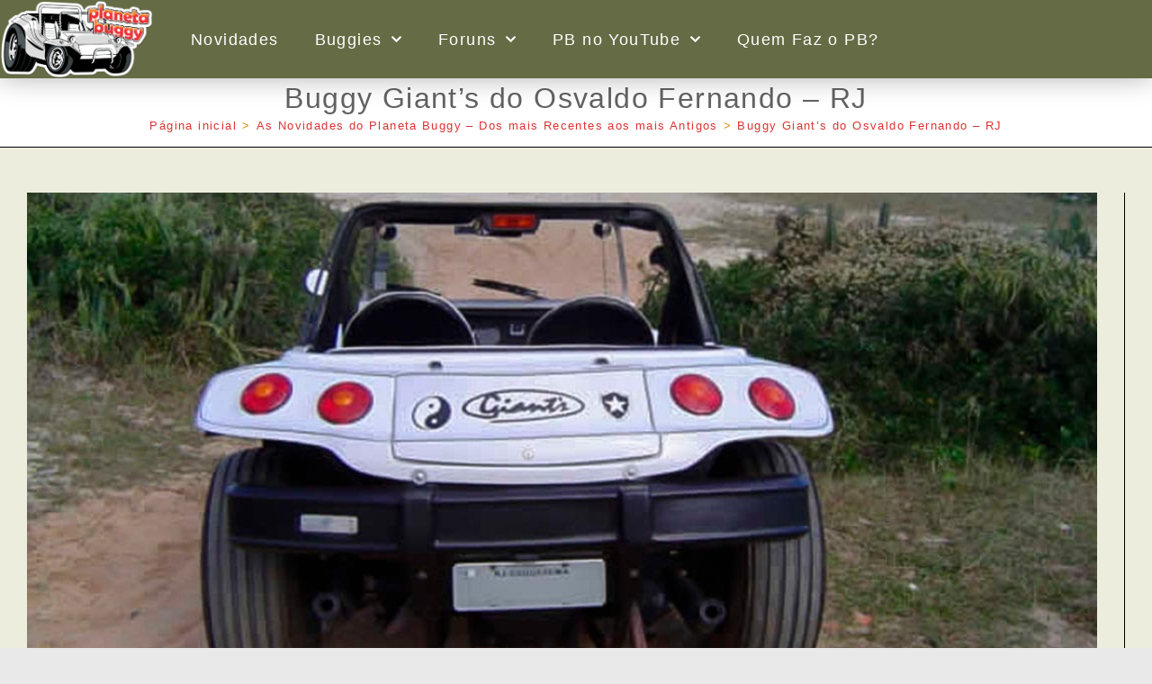

--- FILE ---
content_type: text/html; charset=UTF-8
request_url: https://planetabuggy.com.br/buggy-giants-do-osvaldo/
body_size: 37223
content:
<!DOCTYPE html>
<html class="html" lang="pt-BR" prefix="og: https://ogp.me/ns#">
<head>
	<meta charset="UTF-8">
	<link rel="profile" href="https://gmpg.org/xfn/11">

		<style>img:is([sizes="auto" i], [sizes^="auto," i]) { contain-intrinsic-size: 3000px 1500px }</style>
	<meta name="viewport" content="width=device-width, initial-scale=1">
<!-- Otimização para mecanismos de pesquisa pelo Rank Math - https://rankmath.com/ -->
<title>Buggy Giant&#039;s do Osvaldo Fernando - RJ - Planeta Buggy</title>
<meta name="description" content="O Buggy Giant&#039;s do Osvaldo Fernando está no Planeta Buggy!"/>
<meta name="robots" content="follow, index, max-snippet:-1, max-video-preview:-1, max-image-preview:large"/>
<link rel="canonical" href="https://planetabuggy.com.br/buggy-giants-do-osvaldo/" />
<meta property="og:locale" content="pt_BR" />
<meta property="og:type" content="article" />
<meta property="og:title" content="Buggy Giant&#039;s do Osvaldo Fernando - RJ - Planeta Buggy" />
<meta property="og:description" content="O Buggy Giant&#039;s do Osvaldo Fernando está no Planeta Buggy!" />
<meta property="og:url" content="https://planetabuggy.com.br/buggy-giants-do-osvaldo/" />
<meta property="og:site_name" content="Planeta Buggy" />
<meta property="article:publisher" content="https://www.facebook.com/planetabuggyoficial" />
<meta property="article:author" content="https://www.facebook.com/carlos.buggyman" />
<meta property="article:tag" content="Buggy Giant&#039;s" />
<meta property="article:tag" content="Fábrica de buggy" />
<meta property="article:tag" content="Planeta Buggy" />
<meta property="article:section" content="Buggy Giant&#039;s" />
<meta property="og:updated_time" content="2021-11-23T06:35:54-03:00" />
<meta property="fb:app_id" content="696304447477121" />
<meta property="og:image" content="https://planetabuggy.com.br/wp-content/uploads/2021/11/imagem-7.jpg" />
<meta property="og:image:secure_url" content="https://planetabuggy.com.br/wp-content/uploads/2021/11/imagem-7.jpg" />
<meta property="og:image:width" content="1072" />
<meta property="og:image:height" content="504" />
<meta property="og:image:alt" content="Buggy Giant&#039;s do Osvaldo" />
<meta property="og:image:type" content="image/jpeg" />
<meta property="article:published_time" content="2021-11-23T06:35:50-03:00" />
<meta property="article:modified_time" content="2021-11-23T06:35:54-03:00" />
<meta name="twitter:card" content="summary_large_image" />
<meta name="twitter:title" content="Buggy Giant&#039;s do Osvaldo Fernando - RJ - Planeta Buggy" />
<meta name="twitter:description" content="O Buggy Giant&#039;s do Osvaldo Fernando está no Planeta Buggy!" />
<meta name="twitter:image" content="https://planetabuggy.com.br/wp-content/uploads/2021/11/imagem-7.jpg" />
<meta name="twitter:label1" content="Escrito por" />
<meta name="twitter:data1" content="Beco" />
<meta name="twitter:label2" content="Tempo para leitura" />
<meta name="twitter:data2" content="2 minutos" />
<script type="application/ld+json" class="rank-math-schema">{"@context":"https://schema.org","@graph":[{"@type":["Organization","Person"],"@id":"https://planetabuggy.com.br/#person","name":"Planeta Buggy","url":"http://planetabuggy.com.br","sameAs":["https://www.facebook.com/planetabuggyoficial"],"address":{"@type":"PostalAddress","addressLocality":"Pelotas","addressRegion":"Rio Grande do Sul","addressCountry":"Brasil"},"logo":{"@type":"ImageObject","@id":"https://planetabuggy.com.br/#logo","url":"http://planetabuggy.com.br/wp-content/uploads/2019/05/cropped-header-3.jpg","contentUrl":"http://planetabuggy.com.br/wp-content/uploads/2019/05/cropped-header-3.jpg","caption":"Planeta Buggy","inLanguage":"pt-BR","width":"1104","height":"200"},"image":{"@id":"https://planetabuggy.com.br/#logo"}},{"@type":"WebSite","@id":"https://planetabuggy.com.br/#website","url":"https://planetabuggy.com.br","name":"Planeta Buggy","publisher":{"@id":"https://planetabuggy.com.br/#person"},"inLanguage":"pt-BR"},{"@type":"ImageObject","@id":"https://planetabuggy.com.br/wp-content/uploads/2021/11/imagem-7.jpg","url":"https://planetabuggy.com.br/wp-content/uploads/2021/11/imagem-7.jpg","width":"1072","height":"504","caption":"Buggy Giant's do Osvaldo","inLanguage":"pt-BR"},{"@type":"WebPage","@id":"https://planetabuggy.com.br/buggy-giants-do-osvaldo/#webpage","url":"https://planetabuggy.com.br/buggy-giants-do-osvaldo/","name":"Buggy Giant&#039;s do Osvaldo Fernando - RJ - Planeta Buggy","datePublished":"2021-11-23T06:35:50-03:00","dateModified":"2021-11-23T06:35:54-03:00","isPartOf":{"@id":"https://planetabuggy.com.br/#website"},"primaryImageOfPage":{"@id":"https://planetabuggy.com.br/wp-content/uploads/2021/11/imagem-7.jpg"},"inLanguage":"pt-BR"},{"@type":"Person","@id":"https://planetabuggy.com.br/buggy-giants-do-osvaldo/#author","name":"Beco","image":{"@type":"ImageObject","@id":"https://secure.gravatar.com/avatar/c781dc01ac3970a0759e46cc02644a0b1070c8ff276f398220754040689214fb?s=96&amp;d=monsterid&amp;r=g","url":"https://secure.gravatar.com/avatar/c781dc01ac3970a0759e46cc02644a0b1070c8ff276f398220754040689214fb?s=96&amp;d=monsterid&amp;r=g","caption":"Beco","inLanguage":"pt-BR"},"sameAs":["http://www.planetabuggy.com.br","https://www.facebook.com/carlos.buggyman"]},{"@type":"Article","headline":"Buggy Giant&#039;s do Osvaldo Fernando - RJ - Planeta Buggy","keywords":"Buggy Giant's do Osvaldo","datePublished":"2021-11-23T06:35:50-03:00","dateModified":"2021-11-23T06:35:54-03:00","articleSection":"Buggies Brasileiros, Buggy Giant's","author":{"@id":"https://planetabuggy.com.br/buggy-giants-do-osvaldo/#author","name":"Beco"},"publisher":{"@id":"https://planetabuggy.com.br/#person"},"description":"O Buggy Giant&#039;s do Osvaldo Fernando est\u00e1 no Planeta Buggy!","name":"Buggy Giant&#039;s do Osvaldo Fernando - RJ - Planeta Buggy","@id":"https://planetabuggy.com.br/buggy-giants-do-osvaldo/#richSnippet","isPartOf":{"@id":"https://planetabuggy.com.br/buggy-giants-do-osvaldo/#webpage"},"image":{"@id":"https://planetabuggy.com.br/wp-content/uploads/2021/11/imagem-7.jpg"},"inLanguage":"pt-BR","mainEntityOfPage":{"@id":"https://planetabuggy.com.br/buggy-giants-do-osvaldo/#webpage"}}]}</script>
<!-- /Plugin de SEO Rank Math para WordPress -->

<link rel="alternate" type="application/rss+xml" title="Feed para Planeta Buggy &raquo;" href="https://planetabuggy.com.br/feed/" />
<link rel="alternate" type="application/rss+xml" title="Feed de comentários para Planeta Buggy &raquo;" href="https://planetabuggy.com.br/comments/feed/" />
<link rel="alternate" type="application/rss+xml" title="Feed de comentários para Planeta Buggy &raquo; Buggy Giant&#8217;s do Osvaldo Fernando &#8211; RJ" href="https://planetabuggy.com.br/buggy-giants-do-osvaldo/feed/" />
		<!-- This site uses the Google Analytics by MonsterInsights plugin v9.11.0 - Using Analytics tracking - https://www.monsterinsights.com/ -->
							<script src="//www.googletagmanager.com/gtag/js?id=G-5CKS4BFBPC"  data-cfasync="false" data-wpfc-render="false" async></script>
			<script data-cfasync="false" data-wpfc-render="false">
				var mi_version = '9.11.0';
				var mi_track_user = true;
				var mi_no_track_reason = '';
								var MonsterInsightsDefaultLocations = {"page_location":"https:\/\/planetabuggy.com.br\/buggy-giants-do-osvaldo\/"};
								if ( typeof MonsterInsightsPrivacyGuardFilter === 'function' ) {
					var MonsterInsightsLocations = (typeof MonsterInsightsExcludeQuery === 'object') ? MonsterInsightsPrivacyGuardFilter( MonsterInsightsExcludeQuery ) : MonsterInsightsPrivacyGuardFilter( MonsterInsightsDefaultLocations );
				} else {
					var MonsterInsightsLocations = (typeof MonsterInsightsExcludeQuery === 'object') ? MonsterInsightsExcludeQuery : MonsterInsightsDefaultLocations;
				}

								var disableStrs = [
										'ga-disable-G-5CKS4BFBPC',
									];

				/* Function to detect opted out users */
				function __gtagTrackerIsOptedOut() {
					for (var index = 0; index < disableStrs.length; index++) {
						if (document.cookie.indexOf(disableStrs[index] + '=true') > -1) {
							return true;
						}
					}

					return false;
				}

				/* Disable tracking if the opt-out cookie exists. */
				if (__gtagTrackerIsOptedOut()) {
					for (var index = 0; index < disableStrs.length; index++) {
						window[disableStrs[index]] = true;
					}
				}

				/* Opt-out function */
				function __gtagTrackerOptout() {
					for (var index = 0; index < disableStrs.length; index++) {
						document.cookie = disableStrs[index] + '=true; expires=Thu, 31 Dec 2099 23:59:59 UTC; path=/';
						window[disableStrs[index]] = true;
					}
				}

				if ('undefined' === typeof gaOptout) {
					function gaOptout() {
						__gtagTrackerOptout();
					}
				}
								window.dataLayer = window.dataLayer || [];

				window.MonsterInsightsDualTracker = {
					helpers: {},
					trackers: {},
				};
				if (mi_track_user) {
					function __gtagDataLayer() {
						dataLayer.push(arguments);
					}

					function __gtagTracker(type, name, parameters) {
						if (!parameters) {
							parameters = {};
						}

						if (parameters.send_to) {
							__gtagDataLayer.apply(null, arguments);
							return;
						}

						if (type === 'event') {
														parameters.send_to = monsterinsights_frontend.v4_id;
							var hookName = name;
							if (typeof parameters['event_category'] !== 'undefined') {
								hookName = parameters['event_category'] + ':' + name;
							}

							if (typeof MonsterInsightsDualTracker.trackers[hookName] !== 'undefined') {
								MonsterInsightsDualTracker.trackers[hookName](parameters);
							} else {
								__gtagDataLayer('event', name, parameters);
							}
							
						} else {
							__gtagDataLayer.apply(null, arguments);
						}
					}

					__gtagTracker('js', new Date());
					__gtagTracker('set', {
						'developer_id.dZGIzZG': true,
											});
					if ( MonsterInsightsLocations.page_location ) {
						__gtagTracker('set', MonsterInsightsLocations);
					}
										__gtagTracker('config', 'G-5CKS4BFBPC', {"forceSSL":"true","link_attribution":"true"} );
										window.gtag = __gtagTracker;										(function () {
						/* https://developers.google.com/analytics/devguides/collection/analyticsjs/ */
						/* ga and __gaTracker compatibility shim. */
						var noopfn = function () {
							return null;
						};
						var newtracker = function () {
							return new Tracker();
						};
						var Tracker = function () {
							return null;
						};
						var p = Tracker.prototype;
						p.get = noopfn;
						p.set = noopfn;
						p.send = function () {
							var args = Array.prototype.slice.call(arguments);
							args.unshift('send');
							__gaTracker.apply(null, args);
						};
						var __gaTracker = function () {
							var len = arguments.length;
							if (len === 0) {
								return;
							}
							var f = arguments[len - 1];
							if (typeof f !== 'object' || f === null || typeof f.hitCallback !== 'function') {
								if ('send' === arguments[0]) {
									var hitConverted, hitObject = false, action;
									if ('event' === arguments[1]) {
										if ('undefined' !== typeof arguments[3]) {
											hitObject = {
												'eventAction': arguments[3],
												'eventCategory': arguments[2],
												'eventLabel': arguments[4],
												'value': arguments[5] ? arguments[5] : 1,
											}
										}
									}
									if ('pageview' === arguments[1]) {
										if ('undefined' !== typeof arguments[2]) {
											hitObject = {
												'eventAction': 'page_view',
												'page_path': arguments[2],
											}
										}
									}
									if (typeof arguments[2] === 'object') {
										hitObject = arguments[2];
									}
									if (typeof arguments[5] === 'object') {
										Object.assign(hitObject, arguments[5]);
									}
									if ('undefined' !== typeof arguments[1].hitType) {
										hitObject = arguments[1];
										if ('pageview' === hitObject.hitType) {
											hitObject.eventAction = 'page_view';
										}
									}
									if (hitObject) {
										action = 'timing' === arguments[1].hitType ? 'timing_complete' : hitObject.eventAction;
										hitConverted = mapArgs(hitObject);
										__gtagTracker('event', action, hitConverted);
									}
								}
								return;
							}

							function mapArgs(args) {
								var arg, hit = {};
								var gaMap = {
									'eventCategory': 'event_category',
									'eventAction': 'event_action',
									'eventLabel': 'event_label',
									'eventValue': 'event_value',
									'nonInteraction': 'non_interaction',
									'timingCategory': 'event_category',
									'timingVar': 'name',
									'timingValue': 'value',
									'timingLabel': 'event_label',
									'page': 'page_path',
									'location': 'page_location',
									'title': 'page_title',
									'referrer' : 'page_referrer',
								};
								for (arg in args) {
																		if (!(!args.hasOwnProperty(arg) || !gaMap.hasOwnProperty(arg))) {
										hit[gaMap[arg]] = args[arg];
									} else {
										hit[arg] = args[arg];
									}
								}
								return hit;
							}

							try {
								f.hitCallback();
							} catch (ex) {
							}
						};
						__gaTracker.create = newtracker;
						__gaTracker.getByName = newtracker;
						__gaTracker.getAll = function () {
							return [];
						};
						__gaTracker.remove = noopfn;
						__gaTracker.loaded = true;
						window['__gaTracker'] = __gaTracker;
					})();
									} else {
										console.log("");
					(function () {
						function __gtagTracker() {
							return null;
						}

						window['__gtagTracker'] = __gtagTracker;
						window['gtag'] = __gtagTracker;
					})();
									}
			</script>
							<!-- / Google Analytics by MonsterInsights -->
		<style id='classic-theme-styles-inline-css'>
/*! This file is auto-generated */
.wp-block-button__link{color:#fff;background-color:#32373c;border-radius:9999px;box-shadow:none;text-decoration:none;padding:calc(.667em + 2px) calc(1.333em + 2px);font-size:1.125em}.wp-block-file__button{background:#32373c;color:#fff;text-decoration:none}
</style>
<style id='global-styles-inline-css'>
:root{--wp--preset--aspect-ratio--square: 1;--wp--preset--aspect-ratio--4-3: 4/3;--wp--preset--aspect-ratio--3-4: 3/4;--wp--preset--aspect-ratio--3-2: 3/2;--wp--preset--aspect-ratio--2-3: 2/3;--wp--preset--aspect-ratio--16-9: 16/9;--wp--preset--aspect-ratio--9-16: 9/16;--wp--preset--color--black: #000000;--wp--preset--color--cyan-bluish-gray: #abb8c3;--wp--preset--color--white: #ffffff;--wp--preset--color--pale-pink: #f78da7;--wp--preset--color--vivid-red: #cf2e2e;--wp--preset--color--luminous-vivid-orange: #ff6900;--wp--preset--color--luminous-vivid-amber: #fcb900;--wp--preset--color--light-green-cyan: #7bdcb5;--wp--preset--color--vivid-green-cyan: #00d084;--wp--preset--color--pale-cyan-blue: #8ed1fc;--wp--preset--color--vivid-cyan-blue: #0693e3;--wp--preset--color--vivid-purple: #9b51e0;--wp--preset--gradient--vivid-cyan-blue-to-vivid-purple: linear-gradient(135deg,rgba(6,147,227,1) 0%,rgb(155,81,224) 100%);--wp--preset--gradient--light-green-cyan-to-vivid-green-cyan: linear-gradient(135deg,rgb(122,220,180) 0%,rgb(0,208,130) 100%);--wp--preset--gradient--luminous-vivid-amber-to-luminous-vivid-orange: linear-gradient(135deg,rgba(252,185,0,1) 0%,rgba(255,105,0,1) 100%);--wp--preset--gradient--luminous-vivid-orange-to-vivid-red: linear-gradient(135deg,rgba(255,105,0,1) 0%,rgb(207,46,46) 100%);--wp--preset--gradient--very-light-gray-to-cyan-bluish-gray: linear-gradient(135deg,rgb(238,238,238) 0%,rgb(169,184,195) 100%);--wp--preset--gradient--cool-to-warm-spectrum: linear-gradient(135deg,rgb(74,234,220) 0%,rgb(151,120,209) 20%,rgb(207,42,186) 40%,rgb(238,44,130) 60%,rgb(251,105,98) 80%,rgb(254,248,76) 100%);--wp--preset--gradient--blush-light-purple: linear-gradient(135deg,rgb(255,206,236) 0%,rgb(152,150,240) 100%);--wp--preset--gradient--blush-bordeaux: linear-gradient(135deg,rgb(254,205,165) 0%,rgb(254,45,45) 50%,rgb(107,0,62) 100%);--wp--preset--gradient--luminous-dusk: linear-gradient(135deg,rgb(255,203,112) 0%,rgb(199,81,192) 50%,rgb(65,88,208) 100%);--wp--preset--gradient--pale-ocean: linear-gradient(135deg,rgb(255,245,203) 0%,rgb(182,227,212) 50%,rgb(51,167,181) 100%);--wp--preset--gradient--electric-grass: linear-gradient(135deg,rgb(202,248,128) 0%,rgb(113,206,126) 100%);--wp--preset--gradient--midnight: linear-gradient(135deg,rgb(2,3,129) 0%,rgb(40,116,252) 100%);--wp--preset--font-size--small: 13px;--wp--preset--font-size--medium: 20px;--wp--preset--font-size--large: 36px;--wp--preset--font-size--x-large: 42px;--wp--preset--spacing--20: 0.44rem;--wp--preset--spacing--30: 0.67rem;--wp--preset--spacing--40: 1rem;--wp--preset--spacing--50: 1.5rem;--wp--preset--spacing--60: 2.25rem;--wp--preset--spacing--70: 3.38rem;--wp--preset--spacing--80: 5.06rem;--wp--preset--shadow--natural: 6px 6px 9px rgba(0, 0, 0, 0.2);--wp--preset--shadow--deep: 12px 12px 50px rgba(0, 0, 0, 0.4);--wp--preset--shadow--sharp: 6px 6px 0px rgba(0, 0, 0, 0.2);--wp--preset--shadow--outlined: 6px 6px 0px -3px rgba(255, 255, 255, 1), 6px 6px rgba(0, 0, 0, 1);--wp--preset--shadow--crisp: 6px 6px 0px rgba(0, 0, 0, 1);}:where(.is-layout-flex){gap: 0.5em;}:where(.is-layout-grid){gap: 0.5em;}body .is-layout-flex{display: flex;}.is-layout-flex{flex-wrap: wrap;align-items: center;}.is-layout-flex > :is(*, div){margin: 0;}body .is-layout-grid{display: grid;}.is-layout-grid > :is(*, div){margin: 0;}:where(.wp-block-columns.is-layout-flex){gap: 2em;}:where(.wp-block-columns.is-layout-grid){gap: 2em;}:where(.wp-block-post-template.is-layout-flex){gap: 1.25em;}:where(.wp-block-post-template.is-layout-grid){gap: 1.25em;}.has-black-color{color: var(--wp--preset--color--black) !important;}.has-cyan-bluish-gray-color{color: var(--wp--preset--color--cyan-bluish-gray) !important;}.has-white-color{color: var(--wp--preset--color--white) !important;}.has-pale-pink-color{color: var(--wp--preset--color--pale-pink) !important;}.has-vivid-red-color{color: var(--wp--preset--color--vivid-red) !important;}.has-luminous-vivid-orange-color{color: var(--wp--preset--color--luminous-vivid-orange) !important;}.has-luminous-vivid-amber-color{color: var(--wp--preset--color--luminous-vivid-amber) !important;}.has-light-green-cyan-color{color: var(--wp--preset--color--light-green-cyan) !important;}.has-vivid-green-cyan-color{color: var(--wp--preset--color--vivid-green-cyan) !important;}.has-pale-cyan-blue-color{color: var(--wp--preset--color--pale-cyan-blue) !important;}.has-vivid-cyan-blue-color{color: var(--wp--preset--color--vivid-cyan-blue) !important;}.has-vivid-purple-color{color: var(--wp--preset--color--vivid-purple) !important;}.has-black-background-color{background-color: var(--wp--preset--color--black) !important;}.has-cyan-bluish-gray-background-color{background-color: var(--wp--preset--color--cyan-bluish-gray) !important;}.has-white-background-color{background-color: var(--wp--preset--color--white) !important;}.has-pale-pink-background-color{background-color: var(--wp--preset--color--pale-pink) !important;}.has-vivid-red-background-color{background-color: var(--wp--preset--color--vivid-red) !important;}.has-luminous-vivid-orange-background-color{background-color: var(--wp--preset--color--luminous-vivid-orange) !important;}.has-luminous-vivid-amber-background-color{background-color: var(--wp--preset--color--luminous-vivid-amber) !important;}.has-light-green-cyan-background-color{background-color: var(--wp--preset--color--light-green-cyan) !important;}.has-vivid-green-cyan-background-color{background-color: var(--wp--preset--color--vivid-green-cyan) !important;}.has-pale-cyan-blue-background-color{background-color: var(--wp--preset--color--pale-cyan-blue) !important;}.has-vivid-cyan-blue-background-color{background-color: var(--wp--preset--color--vivid-cyan-blue) !important;}.has-vivid-purple-background-color{background-color: var(--wp--preset--color--vivid-purple) !important;}.has-black-border-color{border-color: var(--wp--preset--color--black) !important;}.has-cyan-bluish-gray-border-color{border-color: var(--wp--preset--color--cyan-bluish-gray) !important;}.has-white-border-color{border-color: var(--wp--preset--color--white) !important;}.has-pale-pink-border-color{border-color: var(--wp--preset--color--pale-pink) !important;}.has-vivid-red-border-color{border-color: var(--wp--preset--color--vivid-red) !important;}.has-luminous-vivid-orange-border-color{border-color: var(--wp--preset--color--luminous-vivid-orange) !important;}.has-luminous-vivid-amber-border-color{border-color: var(--wp--preset--color--luminous-vivid-amber) !important;}.has-light-green-cyan-border-color{border-color: var(--wp--preset--color--light-green-cyan) !important;}.has-vivid-green-cyan-border-color{border-color: var(--wp--preset--color--vivid-green-cyan) !important;}.has-pale-cyan-blue-border-color{border-color: var(--wp--preset--color--pale-cyan-blue) !important;}.has-vivid-cyan-blue-border-color{border-color: var(--wp--preset--color--vivid-cyan-blue) !important;}.has-vivid-purple-border-color{border-color: var(--wp--preset--color--vivid-purple) !important;}.has-vivid-cyan-blue-to-vivid-purple-gradient-background{background: var(--wp--preset--gradient--vivid-cyan-blue-to-vivid-purple) !important;}.has-light-green-cyan-to-vivid-green-cyan-gradient-background{background: var(--wp--preset--gradient--light-green-cyan-to-vivid-green-cyan) !important;}.has-luminous-vivid-amber-to-luminous-vivid-orange-gradient-background{background: var(--wp--preset--gradient--luminous-vivid-amber-to-luminous-vivid-orange) !important;}.has-luminous-vivid-orange-to-vivid-red-gradient-background{background: var(--wp--preset--gradient--luminous-vivid-orange-to-vivid-red) !important;}.has-very-light-gray-to-cyan-bluish-gray-gradient-background{background: var(--wp--preset--gradient--very-light-gray-to-cyan-bluish-gray) !important;}.has-cool-to-warm-spectrum-gradient-background{background: var(--wp--preset--gradient--cool-to-warm-spectrum) !important;}.has-blush-light-purple-gradient-background{background: var(--wp--preset--gradient--blush-light-purple) !important;}.has-blush-bordeaux-gradient-background{background: var(--wp--preset--gradient--blush-bordeaux) !important;}.has-luminous-dusk-gradient-background{background: var(--wp--preset--gradient--luminous-dusk) !important;}.has-pale-ocean-gradient-background{background: var(--wp--preset--gradient--pale-ocean) !important;}.has-electric-grass-gradient-background{background: var(--wp--preset--gradient--electric-grass) !important;}.has-midnight-gradient-background{background: var(--wp--preset--gradient--midnight) !important;}.has-small-font-size{font-size: var(--wp--preset--font-size--small) !important;}.has-medium-font-size{font-size: var(--wp--preset--font-size--medium) !important;}.has-large-font-size{font-size: var(--wp--preset--font-size--large) !important;}.has-x-large-font-size{font-size: var(--wp--preset--font-size--x-large) !important;}
:where(.wp-block-post-template.is-layout-flex){gap: 1.25em;}:where(.wp-block-post-template.is-layout-grid){gap: 1.25em;}
:where(.wp-block-columns.is-layout-flex){gap: 2em;}:where(.wp-block-columns.is-layout-grid){gap: 2em;}
:root :where(.wp-block-pullquote){font-size: 1.5em;line-height: 1.6;}
</style>
<link rel='stylesheet' id='auto-translate-css' href='https://planetabuggy.com.br/wp-content/plugins/auto-translate/public/css/auto-translate-public.min.css?ver=1.5.4' media='all' />
<link rel='stylesheet' id='auto-translate-global-css' href='https://planetabuggy.com.br/wp-content/plugins/auto-translate/global/css/auto-translate-global.min.css?ver=1.5.4' media='all' />
<link rel='stylesheet' id='dashicons-css' href='https://planetabuggy.com.br/wp-includes/css/dashicons.min.css?ver=6.8.3' media='all' />
<link rel='stylesheet' id='oceanwp-style-css' href='https://planetabuggy.com.br/wp-content/themes/oceanwp/assets/css/style.min.css?ver=4.1.4' media='all' />
<link rel='stylesheet' id='wpforo-widgets-css' href='https://planetabuggy.com.br/wp-content/plugins/wpforo/themes/2022/widgets.css?ver=2.4.8' media='all' />
<link rel='stylesheet' id='elementor-frontend-css' href='https://planetabuggy.com.br/wp-content/plugins/elementor/assets/css/frontend.min.css?ver=3.33.5' media='all' />
<link rel='stylesheet' id='widget-image-css' href='https://planetabuggy.com.br/wp-content/plugins/elementor/assets/css/widget-image.min.css?ver=3.33.5' media='all' />
<link rel='stylesheet' id='widget-nav-menu-css' href='https://planetabuggy.com.br/wp-content/plugins/pro-elements/assets/css/widget-nav-menu.min.css?ver=3.33.2' media='all' />
<link rel='stylesheet' id='e-sticky-css' href='https://planetabuggy.com.br/wp-content/plugins/pro-elements/assets/css/modules/sticky.min.css?ver=3.33.2' media='all' />
<link rel='stylesheet' id='swiper-css' href='https://planetabuggy.com.br/wp-content/plugins/elementor/assets/lib/swiper/v8/css/swiper.min.css?ver=8.4.5' media='all' />
<link rel='stylesheet' id='e-swiper-css' href='https://planetabuggy.com.br/wp-content/plugins/elementor/assets/css/conditionals/e-swiper.min.css?ver=3.33.5' media='all' />
<link rel='stylesheet' id='elementor-post-5820-css' href='https://planetabuggy.com.br/wp-content/uploads/elementor/css/post-5820.css?ver=1766099303' media='all' />
<link rel='stylesheet' id='widget-gallery-css' href='https://planetabuggy.com.br/wp-content/plugins/pro-elements/assets/css/widget-gallery.min.css?ver=3.33.2' media='all' />
<link rel='stylesheet' id='elementor-gallery-css' href='https://planetabuggy.com.br/wp-content/plugins/elementor/assets/lib/e-gallery/css/e-gallery.min.css?ver=1.2.0' media='all' />
<link rel='stylesheet' id='e-transitions-css' href='https://planetabuggy.com.br/wp-content/plugins/pro-elements/assets/css/conditionals/transitions.min.css?ver=3.33.2' media='all' />
<link rel='stylesheet' id='elementor-post-22967-css' href='https://planetabuggy.com.br/wp-content/uploads/elementor/css/post-22967.css?ver=1766117270' media='all' />
<link rel='stylesheet' id='elementor-post-15501-css' href='https://planetabuggy.com.br/wp-content/uploads/elementor/css/post-15501.css?ver=1766099303' media='all' />
<link rel='stylesheet' id='elementor-post-15080-css' href='https://planetabuggy.com.br/wp-content/uploads/elementor/css/post-15080.css?ver=1766099303' media='all' />
<link rel='stylesheet' id='wpforo-dynamic-style-css' href='https://planetabuggy.com.br/wp-content/uploads/wpforo/assets/colors.css?ver=2.4.8.a5584ad99baa1460b6084468f1b02934' media='all' />
<link rel='stylesheet' id='elementor-gf-local-roboto-css' href='https://planetabuggy.com.br/wp-content/uploads/elementor/google-fonts/css/roboto.css?ver=1743118131' media='all' />
<link rel='stylesheet' id='elementor-gf-local-robotoslab-css' href='https://planetabuggy.com.br/wp-content/uploads/elementor/google-fonts/css/robotoslab.css?ver=1743118160' media='all' />
<script src="https://planetabuggy.com.br/wp-content/plugins/google-analytics-for-wordpress/assets/js/frontend-gtag.min.js?ver=9.11.0" id="monsterinsights-frontend-script-js" async data-wp-strategy="async"></script>
<script data-cfasync="false" data-wpfc-render="false" id='monsterinsights-frontend-script-js-extra'>var monsterinsights_frontend = {"js_events_tracking":"true","download_extensions":"doc,pdf,ppt,zip,xls,docx,pptx,xlsx","inbound_paths":"[{\"path\":\"\\\/go\\\/\",\"label\":\"affiliate\"},{\"path\":\"\\\/recommend\\\/\",\"label\":\"affiliate\"}]","home_url":"https:\/\/planetabuggy.com.br","hash_tracking":"false","v4_id":"G-5CKS4BFBPC"};</script>
<script src="https://planetabuggy.com.br/wp-includes/js/jquery/jquery.min.js?ver=3.7.1" id="jquery-core-js"></script>
<script src="https://planetabuggy.com.br/wp-includes/js/jquery/jquery-migrate.min.js?ver=3.4.1" id="jquery-migrate-js"></script>
<script src="https://planetabuggy.com.br/wp-content/plugins/auto-translate/public/js/auto-translate-public.min.js?ver=1.5.4" id="auto-translate-js"></script>
<script id="3d-flip-book-client-locale-loader-js-extra">
var FB3D_CLIENT_LOCALE = {"ajaxurl":"https:\/\/planetabuggy.com.br\/wp-admin\/admin-ajax.php","dictionary":{"Table of contents":"Table of contents","Close":"Close","Bookmarks":"Bookmarks","Thumbnails":"Thumbnails","Search":"Search","Share":"Share","Facebook":"Facebook","Twitter":"Twitter","Email":"Email","Play":"Play","Previous page":"Previous page","Next page":"Next page","Zoom in":"Zoom in","Zoom out":"Zoom out","Fit view":"Fit view","Auto play":"Auto play","Full screen":"Full screen","More":"More","Smart pan":"Smart pan","Single page":"Single page","Sounds":"Sounds","Stats":"Stats","Print":"Print","Download":"Download","Goto first page":"Goto first page","Goto last page":"Goto last page"},"images":"https:\/\/planetabuggy.com.br\/wp-content\/plugins\/interactive-3d-flipbook-powered-physics-engine\/assets\/images\/","jsData":{"urls":[],"posts":{"ids_mis":[],"ids":[]},"pages":[],"firstPages":[],"bookCtrlProps":[],"bookTemplates":[]},"key":"3d-flip-book","pdfJS":{"pdfJsLib":"https:\/\/planetabuggy.com.br\/wp-content\/plugins\/interactive-3d-flipbook-powered-physics-engine\/assets\/js\/pdf.min.js?ver=4.3.136","pdfJsWorker":"https:\/\/planetabuggy.com.br\/wp-content\/plugins\/interactive-3d-flipbook-powered-physics-engine\/assets\/js\/pdf.worker.js?ver=4.3.136","stablePdfJsLib":"https:\/\/planetabuggy.com.br\/wp-content\/plugins\/interactive-3d-flipbook-powered-physics-engine\/assets\/js\/stable\/pdf.min.js?ver=2.5.207","stablePdfJsWorker":"https:\/\/planetabuggy.com.br\/wp-content\/plugins\/interactive-3d-flipbook-powered-physics-engine\/assets\/js\/stable\/pdf.worker.js?ver=2.5.207","pdfJsCMapUrl":"https:\/\/planetabuggy.com.br\/wp-content\/plugins\/interactive-3d-flipbook-powered-physics-engine\/assets\/cmaps\/"},"cacheurl":"https:\/\/planetabuggy.com.br\/wp-content\/uploads\/3d-flip-book\/cache\/","pluginsurl":"https:\/\/planetabuggy.com.br\/wp-content\/plugins\/","pluginurl":"https:\/\/planetabuggy.com.br\/wp-content\/plugins\/interactive-3d-flipbook-powered-physics-engine\/","thumbnailSize":{"width":"300","height":"300"},"version":"1.16.17"};
</script>
<script src="https://planetabuggy.com.br/wp-content/plugins/interactive-3d-flipbook-powered-physics-engine/assets/js/client-locale-loader.js?ver=1.16.17" id="3d-flip-book-client-locale-loader-js" async data-wp-strategy="async"></script>
<link rel="https://api.w.org/" href="https://planetabuggy.com.br/wp-json/" /><link rel="alternate" title="JSON" type="application/json" href="https://planetabuggy.com.br/wp-json/wp/v2/posts/22967" /><link rel="EditURI" type="application/rsd+xml" title="RSD" href="https://planetabuggy.com.br/xmlrpc.php?rsd" />
<meta name="generator" content="WordPress 6.8.3" />
<link rel='shortlink' href='https://planetabuggy.com.br/?p=22967' />
<link rel="alternate" title="oEmbed (JSON)" type="application/json+oembed" href="https://planetabuggy.com.br/wp-json/oembed/1.0/embed?url=https%3A%2F%2Fplanetabuggy.com.br%2Fbuggy-giants-do-osvaldo%2F" />
<link rel="alternate" title="oEmbed (XML)" type="text/xml+oembed" href="https://planetabuggy.com.br/wp-json/oembed/1.0/embed?url=https%3A%2F%2Fplanetabuggy.com.br%2Fbuggy-giants-do-osvaldo%2F&#038;format=xml" />
<!-- This file should primarily consist of HTML with a little bit of PHP. -->
<style>
    .google_translate_element .goog-te-gadget-simple {
    background-image: linear-gradient(135deg, #000 0, #000 100%);
    border-radius: 0px !important;
    border: 1px solid #fff !important;
    }
    .google_translate_element .goog-te-menu-value {
        color: #fff !important;
            }
        .google_translate_element{
        display:none!important;
    }
    </style>
<script>
function googleTranslateElementInit() {
    var googleTranslateElements = document.getElementsByClassName('google_translate_element');
    new google.translate.TranslateElement({
    pageLanguage: 'pt',
    includedLanguages: 'en,fr,de,pl,pt,es',
    layout: google.translate.TranslateElement.InlineLayout.VERTICAL,
    autoDisplay: true}, googleTranslateElements[0].id);
}
var wpatLanguagesCountries = {"en":{"lang_name":"English","lang_code":"en","country_code":"gb"},"fr":{"lang_name":"French","lang_code":"fr","country_code":"fr"},"de":{"lang_name":"German","lang_code":"de","country_code":"de"},"pl":{"lang_name":"Polish","lang_code":"pl","country_code":"pl"},"pt":{"lang_name":"Portuguese","lang_code":"pt","country_code":"pt"},"es":{"lang_name":"Spanish","lang_code":"es","country_code":"es"}};
var wpatButtonIcon = 'dashicons-translation';
var wpatDropdownBorderThickness = 1;
var wpatDropdownBorderColor = '#000';
var wpatDropdownBackgroundColor = '#fff';
var wpatDropdownHoverColor = '#356177';
var wpatDropdownFontHoverColor = '#fff';
var wpatDropdownFontSelectedColor = '#356177';
var wpatDropdownFontColor = '#000';
var wpatDropdownFontFamily = '';
var wpatWidgetType = 'minimalist';
var wpatBaseLanguage = 'pt';

/* dropdown styling */
var wpatDropdownShadow = false;
var wpatAutoDetect = 'enabled';
var wpatHostLanguage = 'pt';
</script><script src='//translate.google.com/translate_a/element.js?cb=googleTranslateElementInit'></script><meta name="generator" content="Elementor 3.33.5; features: e_font_icon_svg, additional_custom_breakpoints; settings: css_print_method-external, google_font-enabled, font_display-optional">
      <meta name="onesignal" content="wordpress-plugin"/>
            <script>

      window.OneSignalDeferred = window.OneSignalDeferred || [];

      OneSignalDeferred.push(function(OneSignal) {
        var oneSignal_options = {};
        window._oneSignalInitOptions = oneSignal_options;

        oneSignal_options['serviceWorkerParam'] = { scope: '/' };
oneSignal_options['serviceWorkerPath'] = 'OneSignalSDKWorker.js.php';

        OneSignal.Notifications.setDefaultUrl("https://planetabuggy.com.br");

        oneSignal_options['wordpress'] = true;
oneSignal_options['appId'] = 'a188ad07-04a1-4b85-afe9-337b62394db7';
oneSignal_options['allowLocalhostAsSecureOrigin'] = true;
oneSignal_options['welcomeNotification'] = { };
oneSignal_options['welcomeNotification']['title'] = "";
oneSignal_options['welcomeNotification']['message'] = "Obrigado por inscrever-se";
oneSignal_options['path'] = "https://planetabuggy.com.br/wp-content/plugins/onesignal-free-web-push-notifications/sdk_files/";
oneSignal_options['safari_web_id'] = "planetabuggy.com.br";
oneSignal_options['persistNotification'] = false;
oneSignal_options['promptOptions'] = { };
oneSignal_options['promptOptions']['actionMessage'] = "O Planeta gostaria de enviar notificações. Podes desinscrever a qualquer momento";
oneSignal_options['promptOptions']['acceptButtonText'] = "Permitir";
oneSignal_options['promptOptions']['cancelButtonText'] = "Não, obrigado";
oneSignal_options['notifyButton'] = { };
oneSignal_options['notifyButton']['enable'] = true;
oneSignal_options['notifyButton']['position'] = 'bottom-right';
oneSignal_options['notifyButton']['theme'] = 'default';
oneSignal_options['notifyButton']['size'] = 'small';
oneSignal_options['notifyButton']['displayPredicate'] = function() {
              return !OneSignal.User.PushSubscription.optedIn;
            };
oneSignal_options['notifyButton']['showCredit'] = true;
oneSignal_options['notifyButton']['text'] = {};
oneSignal_options['notifyButton']['text']['tip.state.unsubscribed'] = 'Inscreva-se para notificações';
oneSignal_options['notifyButton']['text']['tip.state.subscribed'] = 'Estás inscrito nas notificações';
oneSignal_options['notifyButton']['text']['tip.state.blocked'] = 'Tuas notificações estão bloqueadas';
oneSignal_options['notifyButton']['text']['message.action.subscribed'] = 'Obrigado por subscrever!';
oneSignal_options['notifyButton']['text']['message.action.resubscribed'] = 'Bem vindo de volta!';
oneSignal_options['notifyButton']['text']['message.action.unsubscribed'] = 'Não receberás novas notificações';
oneSignal_options['notifyButton']['text']['dialog.main.title'] = 'Gerencie as notivicações';
oneSignal_options['notifyButton']['text']['dialog.main.button.subscribe'] = 'INSCREVA-SE';
oneSignal_options['notifyButton']['text']['dialog.main.button.unsubscribe'] = 'DESINSCREVA-SE';
oneSignal_options['notifyButton']['text']['dialog.blocked.title'] = 'Desbloqueie as notificações';
oneSignal_options['notifyButton']['text']['dialog.blocked.message'] = 'Siga estas instruções para ser notificado';
oneSignal_options['notifyButton']['offset'] = {};
oneSignal_options['notifyButton']['offset']['bottom'] = '20px';
              OneSignal.init(window._oneSignalInitOptions);
              OneSignal.Slidedown.promptPush()      });

      function documentInitOneSignal() {
        var oneSignal_elements = document.getElementsByClassName("OneSignal-prompt");

        var oneSignalLinkClickHandler = function(event) { OneSignal.Notifications.requestPermission(); event.preventDefault(); };        for(var i = 0; i < oneSignal_elements.length; i++)
          oneSignal_elements[i].addEventListener('click', oneSignalLinkClickHandler, false);
      }

      if (document.readyState === 'complete') {
           documentInitOneSignal();
      }
      else {
           window.addEventListener("load", function(event){
               documentInitOneSignal();
          });
      }
    </script>
			<style>
				.e-con.e-parent:nth-of-type(n+4):not(.e-lazyloaded):not(.e-no-lazyload),
				.e-con.e-parent:nth-of-type(n+4):not(.e-lazyloaded):not(.e-no-lazyload) * {
					background-image: none !important;
				}
				@media screen and (max-height: 1024px) {
					.e-con.e-parent:nth-of-type(n+3):not(.e-lazyloaded):not(.e-no-lazyload),
					.e-con.e-parent:nth-of-type(n+3):not(.e-lazyloaded):not(.e-no-lazyload) * {
						background-image: none !important;
					}
				}
				@media screen and (max-height: 640px) {
					.e-con.e-parent:nth-of-type(n+2):not(.e-lazyloaded):not(.e-no-lazyload),
					.e-con.e-parent:nth-of-type(n+2):not(.e-lazyloaded):not(.e-no-lazyload) * {
						background-image: none !important;
					}
				}
			</style>
			<!-- OceanWP CSS -->
<style type="text/css">
/* Colors */a:hover,a.light:hover,.theme-heading .text::before,.theme-heading .text::after,#top-bar-content >a:hover,#top-bar-social li.oceanwp-email a:hover,#site-navigation-wrap .dropdown-menu >li >a:hover,#site-header.medium-header #medium-searchform button:hover,.oceanwp-mobile-menu-icon a:hover,.blog-entry.post .blog-entry-header .entry-title a:hover,.blog-entry.post .blog-entry-readmore a:hover,.blog-entry.thumbnail-entry .blog-entry-category a,ul.meta li a:hover,.dropcap,.single nav.post-navigation .nav-links .title,body .related-post-title a:hover,body #wp-calendar caption,body .contact-info-widget.default i,body .contact-info-widget.big-icons i,body .custom-links-widget .oceanwp-custom-links li a:hover,body .custom-links-widget .oceanwp-custom-links li a:hover:before,body .posts-thumbnails-widget li a:hover,body .social-widget li.oceanwp-email a:hover,.comment-author .comment-meta .comment-reply-link,#respond #cancel-comment-reply-link:hover,#footer-widgets .footer-box a:hover,#footer-bottom a:hover,#footer-bottom #footer-bottom-menu a:hover,.sidr a:hover,.sidr-class-dropdown-toggle:hover,.sidr-class-menu-item-has-children.active >a,.sidr-class-menu-item-has-children.active >a >.sidr-class-dropdown-toggle,input[type=checkbox]:checked:before{color:#277f65}.single nav.post-navigation .nav-links .title .owp-icon use,.blog-entry.post .blog-entry-readmore a:hover .owp-icon use,body .contact-info-widget.default .owp-icon use,body .contact-info-widget.big-icons .owp-icon use{stroke:#277f65}input[type="button"],input[type="reset"],input[type="submit"],button[type="submit"],.button,#site-navigation-wrap .dropdown-menu >li.btn >a >span,.thumbnail:hover i,.thumbnail:hover .link-post-svg-icon,.post-quote-content,.omw-modal .omw-close-modal,body .contact-info-widget.big-icons li:hover i,body .contact-info-widget.big-icons li:hover .owp-icon,body div.wpforms-container-full .wpforms-form input[type=submit],body div.wpforms-container-full .wpforms-form button[type=submit],body div.wpforms-container-full .wpforms-form .wpforms-page-button,.woocommerce-cart .wp-element-button,.woocommerce-checkout .wp-element-button,.wp-block-button__link{background-color:#277f65}.widget-title{border-color:#277f65}blockquote{border-color:#277f65}.wp-block-quote{border-color:#277f65}#searchform-dropdown{border-color:#277f65}.dropdown-menu .sub-menu{border-color:#277f65}.blog-entry.large-entry .blog-entry-readmore a:hover{border-color:#277f65}.oceanwp-newsletter-form-wrap input[type="email"]:focus{border-color:#277f65}.social-widget li.oceanwp-email a:hover{border-color:#277f65}#respond #cancel-comment-reply-link:hover{border-color:#277f65}body .contact-info-widget.big-icons li:hover i{border-color:#277f65}body .contact-info-widget.big-icons li:hover .owp-icon{border-color:#277f65}#footer-widgets .oceanwp-newsletter-form-wrap input[type="email"]:focus{border-color:#277f65}input[type="button"]:hover,input[type="reset"]:hover,input[type="submit"]:hover,button[type="submit"]:hover,input[type="button"]:focus,input[type="reset"]:focus,input[type="submit"]:focus,button[type="submit"]:focus,.button:hover,.button:focus,#site-navigation-wrap .dropdown-menu >li.btn >a:hover >span,.post-quote-author,.omw-modal .omw-close-modal:hover,body div.wpforms-container-full .wpforms-form input[type=submit]:hover,body div.wpforms-container-full .wpforms-form button[type=submit]:hover,body div.wpforms-container-full .wpforms-form .wpforms-page-button:hover,.woocommerce-cart .wp-element-button:hover,.woocommerce-checkout .wp-element-button:hover,.wp-block-button__link:hover{background-color:#0066bf}table th,table td,hr,.content-area,body.content-left-sidebar #content-wrap .content-area,.content-left-sidebar .content-area,#top-bar-wrap,#site-header,#site-header.top-header #search-toggle,.dropdown-menu ul li,.centered-minimal-page-header,.blog-entry.post,.blog-entry.grid-entry .blog-entry-inner,.blog-entry.thumbnail-entry .blog-entry-bottom,.single-post .entry-title,.single .entry-share-wrap .entry-share,.single .entry-share,.single .entry-share ul li a,.single nav.post-navigation,.single nav.post-navigation .nav-links .nav-previous,#author-bio,#author-bio .author-bio-avatar,#author-bio .author-bio-social li a,#related-posts,#comments,.comment-body,#respond #cancel-comment-reply-link,#blog-entries .type-page,.page-numbers a,.page-numbers span:not(.elementor-screen-only),.page-links span,body #wp-calendar caption,body #wp-calendar th,body #wp-calendar tbody,body .contact-info-widget.default i,body .contact-info-widget.big-icons i,body .contact-info-widget.big-icons .owp-icon,body .contact-info-widget.default .owp-icon,body .posts-thumbnails-widget li,body .tagcloud a{border-color:#000000}body,.separate-layout,.has-parallax-footer:not(.separate-layout) #main{background-color:#ffffdb}a{color:#f90008}a .owp-icon use{stroke:#f90008}a:hover{color:#933422}a:hover .owp-icon use{stroke:#933422}.separate-layout,.has-parallax-footer.separate-layout #main{background-color:#a8a8a8}.boxed-layout #wrap,.separate-layout .content-area,.separate-layout .widget-area .sidebar-box,body.separate-blog.separate-layout #blog-entries >*,body.separate-blog.separate-layout .oceanwp-pagination,body.separate-blog.separate-layout .blog-entry.grid-entry .blog-entry-inner,.has-parallax-footer:not(.separate-layout) #main{background-color:#ededde}body .theme-button,body input[type="submit"],body button[type="submit"],body button,body .button,body div.wpforms-container-full .wpforms-form input[type=submit],body div.wpforms-container-full .wpforms-form button[type=submit],body div.wpforms-container-full .wpforms-form .wpforms-page-button,.woocommerce-cart .wp-element-button,.woocommerce-checkout .wp-element-button,.wp-block-button__link{border-color:#ffffff}body .theme-button:hover,body input[type="submit"]:hover,body button[type="submit"]:hover,body button:hover,body .button:hover,body div.wpforms-container-full .wpforms-form input[type=submit]:hover,body div.wpforms-container-full .wpforms-form input[type=submit]:active,body div.wpforms-container-full .wpforms-form button[type=submit]:hover,body div.wpforms-container-full .wpforms-form button[type=submit]:active,body div.wpforms-container-full .wpforms-form .wpforms-page-button:hover,body div.wpforms-container-full .wpforms-form .wpforms-page-button:active,.woocommerce-cart .wp-element-button:hover,.woocommerce-checkout .wp-element-button:hover,.wp-block-button__link:hover{border-color:#ffffff}.page-header .page-header-title,.page-header.background-image-page-header .page-header-title{color:#636363}.page-header .page-subheading{color:#565656}.site-breadcrumbs,.background-image-page-header .site-breadcrumbs{color:#141414}.site-breadcrumbs ul li .breadcrumb-sep,.site-breadcrumbs ol li .breadcrumb-sep{color:#dd8b0f}.site-breadcrumbs a,.background-image-page-header .site-breadcrumbs a{color:#dd3333}.site-breadcrumbs a .owp-icon use,.background-image-page-header .site-breadcrumbs a .owp-icon use{stroke:#dd3333}.site-breadcrumbs a:hover,.background-image-page-header .site-breadcrumbs a:hover{color:#a83614}.site-breadcrumbs a:hover .owp-icon use,.background-image-page-header .site-breadcrumbs a:hover .owp-icon use{stroke:#a83614}body{color:#191919}h1,h2,h3,h4,h5,h6,.theme-heading,.widget-title,.oceanwp-widget-recent-posts-title,.comment-reply-title,.entry-title,.sidebar-box .widget-title{color:#3f3f3f}h2{color:#db5000}h3{color:#dd3333}/* OceanWP Style Settings CSS */@media only screen and (min-width:960px){.content-area,.content-left-sidebar .content-area{width:100%}}.separate-layout .content-area,.separate-layout.content-left-sidebar .content-area,.content-both-sidebars.scs-style .content-area,.separate-layout.content-both-sidebars.ssc-style .content-area,body.separate-blog.separate-layout #blog-entries >*,body.separate-blog.separate-layout .oceanwp-pagination,body.separate-blog.separate-layout .blog-entry.grid-entry .blog-entry-inner{padding:10pxpx}.separate-layout.content-full-width .content-area{padding:10pxpx !important}.theme-button,input[type="submit"],button[type="submit"],button,.button,body div.wpforms-container-full .wpforms-form input[type=submit],body div.wpforms-container-full .wpforms-form button[type=submit],body div.wpforms-container-full .wpforms-form .wpforms-page-button{border-style:solid}.theme-button,input[type="submit"],button[type="submit"],button,.button,body div.wpforms-container-full .wpforms-form input[type=submit],body div.wpforms-container-full .wpforms-form button[type=submit],body div.wpforms-container-full .wpforms-form .wpforms-page-button{border-width:1px}form input[type="text"],form input[type="password"],form input[type="email"],form input[type="url"],form input[type="date"],form input[type="month"],form input[type="time"],form input[type="datetime"],form input[type="datetime-local"],form input[type="week"],form input[type="number"],form input[type="search"],form input[type="tel"],form input[type="color"],form select,form textarea,.woocommerce .woocommerce-checkout .select2-container--default .select2-selection--single{border-style:solid}body div.wpforms-container-full .wpforms-form input[type=date],body div.wpforms-container-full .wpforms-form input[type=datetime],body div.wpforms-container-full .wpforms-form input[type=datetime-local],body div.wpforms-container-full .wpforms-form input[type=email],body div.wpforms-container-full .wpforms-form input[type=month],body div.wpforms-container-full .wpforms-form input[type=number],body div.wpforms-container-full .wpforms-form input[type=password],body div.wpforms-container-full .wpforms-form input[type=range],body div.wpforms-container-full .wpforms-form input[type=search],body div.wpforms-container-full .wpforms-form input[type=tel],body div.wpforms-container-full .wpforms-form input[type=text],body div.wpforms-container-full .wpforms-form input[type=time],body div.wpforms-container-full .wpforms-form input[type=url],body div.wpforms-container-full .wpforms-form input[type=week],body div.wpforms-container-full .wpforms-form select,body div.wpforms-container-full .wpforms-form textarea{border-style:solid}form input[type="text"],form input[type="password"],form input[type="email"],form input[type="url"],form input[type="date"],form input[type="month"],form input[type="time"],form input[type="datetime"],form input[type="datetime-local"],form input[type="week"],form input[type="number"],form input[type="search"],form input[type="tel"],form input[type="color"],form select,form textarea{border-radius:3px}body div.wpforms-container-full .wpforms-form input[type=date],body div.wpforms-container-full .wpforms-form input[type=datetime],body div.wpforms-container-full .wpforms-form input[type=datetime-local],body div.wpforms-container-full .wpforms-form input[type=email],body div.wpforms-container-full .wpforms-form input[type=month],body div.wpforms-container-full .wpforms-form input[type=number],body div.wpforms-container-full .wpforms-form input[type=password],body div.wpforms-container-full .wpforms-form input[type=range],body div.wpforms-container-full .wpforms-form input[type=search],body div.wpforms-container-full .wpforms-form input[type=tel],body div.wpforms-container-full .wpforms-form input[type=text],body div.wpforms-container-full .wpforms-form input[type=time],body div.wpforms-container-full .wpforms-form input[type=url],body div.wpforms-container-full .wpforms-form input[type=week],body div.wpforms-container-full .wpforms-form select,body div.wpforms-container-full .wpforms-form textarea{border-radius:3px}.page-header,.has-transparent-header .page-header{padding:0}/* Header */#site-logo #site-logo-inner,.oceanwp-social-menu .social-menu-inner,#site-header.full_screen-header .menu-bar-inner,.after-header-content .after-header-content-inner{height:80px}#site-navigation-wrap .dropdown-menu >li >a,#site-navigation-wrap .dropdown-menu >li >span.opl-logout-link,.oceanwp-mobile-menu-icon a,.mobile-menu-close,.after-header-content-inner >a{line-height:80px}#site-header,.has-transparent-header .is-sticky #site-header,.has-vh-transparent .is-sticky #site-header.vertical-header,#searchform-header-replace{background-color:#f4f4f4}#site-header.has-header-media .overlay-header-media{background-color:rgba(0,0,0,0.5)}@media (max-width:480px){#site-logo #site-logo-inner a img,#site-header.center-header #site-navigation-wrap .middle-site-logo a img{max-width:497px}}@media (max-width:480px){#site-header #site-logo #site-logo-inner a img,#site-header.center-header #site-navigation-wrap .middle-site-logo a img{max-height:500px}}#site-logo a.site-logo-text{color:#f2f8ff}#site-logo a.site-logo-text:hover{color:#efdc32}#site-navigation-wrap .dropdown-menu >li >a{padding:0 8px}#site-navigation-wrap .dropdown-menu >li >a,.oceanwp-mobile-menu-icon a,#searchform-header-replace-close{color:#ffffff}#site-navigation-wrap .dropdown-menu >li >a .owp-icon use,.oceanwp-mobile-menu-icon a .owp-icon use,#searchform-header-replace-close .owp-icon use{stroke:#ffffff}#site-navigation-wrap .dropdown-menu >li >a:hover,.oceanwp-mobile-menu-icon a:hover,#searchform-header-replace-close:hover{color:#d1ecff}#site-navigation-wrap .dropdown-menu >li >a:hover .owp-icon use,.oceanwp-mobile-menu-icon a:hover .owp-icon use,#searchform-header-replace-close:hover .owp-icon use{stroke:#d1ecff}#site-navigation-wrap .dropdown-menu >.current-menu-item >a,#site-navigation-wrap .dropdown-menu >.current-menu-ancestor >a,#site-navigation-wrap .dropdown-menu >.current-menu-item >a:hover,#site-navigation-wrap .dropdown-menu >.current-menu-ancestor >a:hover{color:#d1ecff}#site-navigation-wrap .dropdown-menu >li >a{background-color:#ffffff}.dropdown-menu .sub-menu{min-width:30px}.dropdown-menu .sub-menu,#searchform-dropdown,.current-shop-items-dropdown{border-color:#000000}.dropdown-menu ul li.menu-item,.navigation >ul >li >ul.megamenu.sub-menu >li,.navigation .megamenu li ul.sub-menu{border-color:#7f7f7f}.dropdown-menu ul li a.menu-link{color:#efefef}.dropdown-menu ul li a.menu-link .owp-icon use{stroke:#efefef}@media (max-width:320px){#top-bar-nav,#site-navigation-wrap,.oceanwp-social-menu,.after-header-content{display:none}.center-logo #site-logo{float:none;position:absolute;left:50%;padding:0;-webkit-transform:translateX(-50%);transform:translateX(-50%)}#site-header.center-header #site-logo,.oceanwp-mobile-menu-icon,#oceanwp-cart-sidebar-wrap{display:block}body.vertical-header-style #outer-wrap{margin:0 !important}#site-header.vertical-header{position:relative;width:100%;left:0 !important;right:0 !important}#site-header.vertical-header .has-template >#site-logo{display:block}#site-header.vertical-header #site-header-inner{display:-webkit-box;display:-webkit-flex;display:-ms-flexbox;display:flex;-webkit-align-items:center;align-items:center;padding:0;max-width:90%}#site-header.vertical-header #site-header-inner >*:not(.oceanwp-mobile-menu-icon){display:none}#site-header.vertical-header #site-header-inner >*{padding:0 !important}#site-header.vertical-header #site-header-inner #site-logo{display:block;margin:0;width:50%;text-align:left}body.rtl #site-header.vertical-header #site-header-inner #site-logo{text-align:right}#site-header.vertical-header #site-header-inner .oceanwp-mobile-menu-icon{width:50%;text-align:right}body.rtl #site-header.vertical-header #site-header-inner .oceanwp-mobile-menu-icon{text-align:left}#site-header.vertical-header .vertical-toggle,body.vertical-header-style.vh-closed #site-header.vertical-header .vertical-toggle{display:none}#site-logo.has-responsive-logo .custom-logo-link{display:none}#site-logo.has-responsive-logo .responsive-logo-link{display:block}.is-sticky #site-logo.has-sticky-logo .responsive-logo-link{display:none}.is-sticky #site-logo.has-responsive-logo .sticky-logo-link{display:block}#top-bar.has-no-content #top-bar-social.top-bar-left,#top-bar.has-no-content #top-bar-social.top-bar-right{position:inherit;left:auto;right:auto;float:none;height:auto;line-height:1.5em;margin-top:0;text-align:center}#top-bar.has-no-content #top-bar-social li{float:none;display:inline-block}.owp-cart-overlay,#side-panel-wrap a.side-panel-btn{display:none !important}}/* Header Image CSS */#site-header{background-image:url(https://planetabuggy.com.br/wp-content/uploads/2023/01/cropped-pinup.png);background-position:center center;background-size:auto}/* Topbar */#top-bar{padding:19px 0 8px 0}@media (max-width:480px){#top-bar{padding:5px 0 0 0}}@media (max-width:480px){#top-bar-social li a{font-size:5px}}#top-bar-wrap,.oceanwp-top-bar-sticky{background-color:#d1d1d1}#top-bar-content a,#top-bar-social-alt a{color:#0012e2}/* Blog CSS */.blog-entry.thumbnail-entry .blog-entry-category a:hover{color:#0600c9}.blog-entry.thumbnail-entry .blog-entry-date{color:#7f7f7f}.ocean-single-post-header ul.meta-item li a:hover{color:#333333}/* Sidebar */.sidebar-box,.footer-box{color:#000000}/* Footer Widgets */#footer-widgets{background-color:rgba(58,45,27,0.42)}#footer-widgets,#footer-widgets p,#footer-widgets li a:before,#footer-widgets .contact-info-widget span.oceanwp-contact-title,#footer-widgets .recent-posts-date,#footer-widgets .recent-posts-comments,#footer-widgets .widget-recent-posts-icons li .fa{color:#000000}/* Footer Copyright */#footer-bottom{background-color:#111111}#footer-bottom,#footer-bottom p{color:#f9f9f9}.page-header{background-color:#ffffff}/* Typography */body{font-size:18px;line-height:1.4;letter-spacing:1.4px;font-weight:500;text-transform:none}h1,h2,h3,h4,h5,h6,.theme-heading,.widget-title,.oceanwp-widget-recent-posts-title,.comment-reply-title,.entry-title,.sidebar-box .widget-title{line-height:1.2;font-weight:400}h1{font-size:23px;line-height:1.4}h2{font-size:20px;line-height:1.4}h3{font-size:18px;line-height:1.4}h4{font-size:17px;line-height:1.4}h5{font-size:14px;line-height:1.4}h6{font-size:15px;line-height:1.4}.page-header .page-header-title,.page-header.background-image-page-header .page-header-title{font-size:32px;line-height:1.4}.page-header .page-subheading{font-size:15px;line-height:1.3}.site-breadcrumbs,.site-breadcrumbs a{font-size:13px;line-height:1.4}#top-bar-content,#top-bar-social-alt{font-family:Arial,Helvetica,sans-serif;font-size:14px;line-height:0.5}@media screen and (max-width:480px){#top-bar-content,#top-bar-social-alt{line-height:1.4}}#site-logo a.site-logo-text{font-size:24px;line-height:1.8}#site-navigation-wrap .dropdown-menu >li >a,#site-header.full_screen-header .fs-dropdown-menu >li >a,#site-header.top-header #site-navigation-wrap .dropdown-menu >li >a,#site-header.center-header #site-navigation-wrap .dropdown-menu >li >a,#site-header.medium-header #site-navigation-wrap .dropdown-menu >li >a,.oceanwp-mobile-menu-icon a{font-size:14px;letter-spacing:1.4px}.dropdown-menu ul li a.menu-link,#site-header.full_screen-header .fs-dropdown-menu ul.sub-menu li a{font-family:Lucida Sans Unicode,Lucida Grande,sans-serif;font-size:14px;line-height:1.1;letter-spacing:1px;text-transform:none}.sidr-class-dropdown-menu li a,a.sidr-class-toggle-sidr-close,#mobile-dropdown ul li a,body #mobile-fullscreen ul li a{font-size:15px;line-height:1.7;letter-spacing:.5px}.blog-entry.post .blog-entry-header .entry-title a{font-size:24px;line-height:1.4}.ocean-single-post-header .single-post-title{font-size:34px;line-height:1.4;letter-spacing:.6px}.ocean-single-post-header ul.meta-item li,.ocean-single-post-header ul.meta-item li a{font-size:13px;line-height:1.4;letter-spacing:.6px}.ocean-single-post-header .post-author-name,.ocean-single-post-header .post-author-name a{font-size:14px;line-height:1.4;letter-spacing:.6px}.ocean-single-post-header .post-author-description{font-size:12px;line-height:1.4;letter-spacing:.6px}.single-post .entry-title{line-height:1.4;letter-spacing:.6px}.single-post ul.meta li,.single-post ul.meta li a{font-size:14px;line-height:1.4;letter-spacing:.6px}.sidebar-box .widget-title,.sidebar-box.widget_block .wp-block-heading{font-size:13px;line-height:1;letter-spacing:1px}#footer-widgets .footer-box .widget-title{font-size:13px;line-height:1;letter-spacing:1px}#footer-bottom #copyright{font-size:12px;line-height:1}#footer-bottom #footer-bottom-menu{font-size:12px;line-height:1}.woocommerce-store-notice.demo_store{line-height:2;letter-spacing:1.5px}.demo_store .woocommerce-store-notice__dismiss-link{line-height:2;letter-spacing:1.5px}.woocommerce ul.products li.product li.title h2,.woocommerce ul.products li.product li.title a{font-size:14px;line-height:1.5}.woocommerce ul.products li.product li.category,.woocommerce ul.products li.product li.category a{font-size:12px;line-height:1}.woocommerce ul.products li.product .price{font-size:18px;line-height:1}.woocommerce ul.products li.product .button,.woocommerce ul.products li.product .product-inner .added_to_cart{font-size:12px;line-height:1.5;letter-spacing:1px}.woocommerce ul.products li.owp-woo-cond-notice span,.woocommerce ul.products li.owp-woo-cond-notice a{font-size:16px;line-height:1;letter-spacing:1px;font-weight:600;text-transform:capitalize}.woocommerce div.product .product_title{font-size:24px;line-height:1.4;letter-spacing:.6px}.woocommerce div.product p.price{font-size:36px;line-height:1}.woocommerce .owp-btn-normal .summary form button.button,.woocommerce .owp-btn-big .summary form button.button,.woocommerce .owp-btn-very-big .summary form button.button{font-size:12px;line-height:1.5;letter-spacing:1px;text-transform:uppercase}.woocommerce div.owp-woo-single-cond-notice span,.woocommerce div.owp-woo-single-cond-notice a{font-size:18px;line-height:2;letter-spacing:1.5px;font-weight:600;text-transform:capitalize}
</style></head>

<body class="wp-singular post-template-default single single-post postid-22967 single-format-standard wp-custom-logo wp-embed-responsive wp-theme-oceanwp oceanwp-theme sidebar-mobile boxed-layout wrap-boxshadow no-header-border has-sidebar content-right-sidebar post-in-category-buggy-giants post-in-category-buggies-brasileiros-cat has-breadcrumbs has-blog-grid has-parallax-footer no-lightbox wpf-default wpft- wpf-guest wpfu-group-4 wpf-theme-2022 wpf-is_standalone-0 wpf-boardid-0 is_wpforo_page-0 is_wpforo_url-0 is_wpforo_shortcode_page-0 elementor-default elementor-kit-5820 elementor-page elementor-page-22967" >

	
	
	<div id="outer-wrap" class="site clr">

		<a class="skip-link screen-reader-text" href="#main">Ir para o conteúdo</a>

		
		<div id="wrap" class="clr">

			
			
<header id="site-header" class="clr" data-height="80" role="banner">

			<header data-elementor-type="header" data-elementor-id="15501" class="elementor elementor-15501 elementor-location-header" data-elementor-post-type="elementor_library">
					<section class="elementor-section elementor-top-section elementor-element elementor-element-5dd30fa8 elementor-section-full_width elementor-section-height-default elementor-section-height-default" data-id="5dd30fa8" data-element_type="section" data-settings="{&quot;background_background&quot;:&quot;classic&quot;,&quot;sticky&quot;:&quot;top&quot;,&quot;sticky_on&quot;:[&quot;desktop&quot;,&quot;tablet&quot;,&quot;mobile&quot;],&quot;sticky_offset&quot;:0,&quot;sticky_effects_offset&quot;:0,&quot;sticky_anchor_link_offset&quot;:0}">
						<div class="elementor-container elementor-column-gap-default">
					<div class="elementor-column elementor-col-100 elementor-top-column elementor-element elementor-element-470d0b23" data-id="470d0b23" data-element_type="column">
			<div class="elementor-widget-wrap elementor-element-populated">
						<section class="elementor-section elementor-inner-section elementor-element elementor-element-fd27fc6 elementor-section-full_width elementor-section-height-default elementor-section-height-default" data-id="fd27fc6" data-element_type="section" data-settings="{&quot;background_background&quot;:&quot;classic&quot;}">
						<div class="elementor-container elementor-column-gap-no">
					<div class="elementor-column elementor-col-50 elementor-inner-column elementor-element elementor-element-6731ea0d" data-id="6731ea0d" data-element_type="column">
			<div class="elementor-widget-wrap elementor-element-populated">
						<div class="elementor-element elementor-element-d6de59d elementor-widget elementor-widget-image" data-id="d6de59d" data-element_type="widget" data-widget_type="image.default">
				<div class="elementor-widget-container">
																<a href="https://planetabuggy.com.br">
							<img fetchpriority="high" width="719" height="369" src="https://planetabuggy.com.br/wp-content/uploads/2019/10/adesivo-grande.png" class="attachment-full size-full wp-image-2977" alt="Adesivo grande - uma pausa" srcset="https://planetabuggy.com.br/wp-content/uploads/2019/10/adesivo-grande.png 719w, https://planetabuggy.com.br/wp-content/uploads/2019/10/adesivo-grande-500x257.png 500w, https://planetabuggy.com.br/wp-content/uploads/2019/10/adesivo-grande-600x308.png 600w, https://planetabuggy.com.br/wp-content/uploads/2019/10/adesivo-grande-300x154.png 300w" sizes="(max-width: 719px) 100vw, 719px" />								</a>
															</div>
				</div>
					</div>
		</div>
				<div class="elementor-column elementor-col-50 elementor-inner-column elementor-element elementor-element-3e744470" data-id="3e744470" data-element_type="column">
			<div class="elementor-widget-wrap elementor-element-populated">
						<div class="elementor-element elementor-element-629088c5 elementor-nav-menu--dropdown-tablet elementor-nav-menu__text-align-aside elementor-nav-menu--toggle elementor-nav-menu--burger elementor-widget elementor-widget-nav-menu" data-id="629088c5" data-element_type="widget" data-settings="{&quot;submenu_icon&quot;:{&quot;value&quot;:&quot;&lt;svg aria-hidden=\&quot;true\&quot; class=\&quot;fa-svg-chevron-down e-font-icon-svg e-fas-chevron-down\&quot; viewBox=\&quot;0 0 448 512\&quot; xmlns=\&quot;http:\/\/www.w3.org\/2000\/svg\&quot;&gt;&lt;path d=\&quot;M207.029 381.476L12.686 187.132c-9.373-9.373-9.373-24.569 0-33.941l22.667-22.667c9.357-9.357 24.522-9.375 33.901-.04L224 284.505l154.745-154.021c9.379-9.335 24.544-9.317 33.901.04l22.667 22.667c9.373 9.373 9.373 24.569 0 33.941L240.971 381.476c-9.373 9.372-24.569 9.372-33.942 0z\&quot;&gt;&lt;\/path&gt;&lt;\/svg&gt;&quot;,&quot;library&quot;:&quot;fa-solid&quot;},&quot;layout&quot;:&quot;horizontal&quot;,&quot;toggle&quot;:&quot;burger&quot;}" data-widget_type="nav-menu.default">
				<div class="elementor-widget-container">
								<nav aria-label="Menu" class="elementor-nav-menu--main elementor-nav-menu__container elementor-nav-menu--layout-horizontal e--pointer-framed e--animation-fade">
				<ul id="menu-1-629088c5" class="elementor-nav-menu"><li class="menu-item menu-item-type-post_type menu-item-object-page current_page_parent menu-item-16152"><a href="https://planetabuggy.com.br/planeta-buggy/novidades-do-planeta-buggy/" class="elementor-item">Novidades</a></li>
<li class="menu-item menu-item-type-post_type menu-item-object-page menu-item-has-children menu-item-204"><a href="https://planetabuggy.com.br/buggies-brasileiros/" class="elementor-item">Buggies</a>
<ul class="sub-menu elementor-nav-menu--dropdown">
	<li class="menu-item menu-item-type-post_type menu-item-object-page menu-item-has-children menu-item-21674"><a href="https://planetabuggy.com.br/o-buggy-brasileiro/" class="elementor-sub-item">O Buggy Brasileiro</a>
	<ul class="sub-menu elementor-nav-menu--dropdown">
		<li class="menu-item menu-item-type-post_type menu-item-object-page menu-item-30678"><a href="https://planetabuggy.com.br/buggies-brasileiros/buggies-classicos/" class="elementor-sub-item">Buggies Clássicos</a></li>
		<li class="menu-item menu-item-type-post_type menu-item-object-page menu-item-1620"><a href="https://planetabuggy.com.br/classificando-buggies/" class="elementor-sub-item">Tipos de Buggies</a></li>
		<li class="menu-item menu-item-type-post_type menu-item-object-post menu-item-5690"><a href="https://planetabuggy.com.br/definicao-legal-de-buggy/" class="elementor-sub-item">Definição Legal de Buggy (em 2022)</a></li>
	</ul>
</li>
	<li class="menu-item menu-item-type-taxonomy menu-item-object-category menu-item-has-children menu-item-15992"><a href="https://planetabuggy.com.br/historia/" class="elementor-sub-item">História</a>
	<ul class="sub-menu elementor-nav-menu--dropdown">
		<li class="menu-item menu-item-type-post_type menu-item-object-post menu-item-15991"><a href="https://planetabuggy.com.br/historia-do-buggy/" class="elementor-sub-item">A História do Buggy Meyers Manx</a></li>
		<li class="menu-item menu-item-type-post_type menu-item-object-post menu-item-6982"><a href="https://planetabuggy.com.br/nascimento-do-planeta-buggy/" class="elementor-sub-item">O Nascimento do Planeta Buggy – Recados do Buggyman #16</a></li>
		<li class="menu-item menu-item-type-post_type menu-item-object-post menu-item-17949"><a href="https://planetabuggy.com.br/a-casa-do-buggy/" class="elementor-sub-item">A Casa do Buggy – Recados do Buggyman #12</a></li>
		<li class="menu-item menu-item-type-post_type menu-item-object-post menu-item-14333"><a href="https://planetabuggy.com.br/patente-do-manx/" class="elementor-sub-item">Patente do Manx – 19 de fevereiro de 1965</a></li>
		<li class="menu-item menu-item-type-post_type menu-item-object-post menu-item-14332"><a href="https://planetabuggy.com.br/adeus-bruce/" class="elementor-sub-item">Adeus Bruce!</a></li>
		<li class="menu-item menu-item-type-post_type menu-item-object-post menu-item-15635"><a href="https://planetabuggy.com.br/anisio-campos/" class="elementor-sub-item">Anísio Campos</a></li>
		<li class="menu-item menu-item-type-post_type menu-item-object-page menu-item-31583"><a href="https://planetabuggy.com.br/newsletter/" class="elementor-sub-item">Arquivo B – A Newsletter do PB</a></li>
	</ul>
</li>
	<li class="menu-item menu-item-type-custom menu-item-object-custom menu-item-6848"><a href="http://planetabuggy.com.br/analises-do-planeta/" class="elementor-sub-item">Análises do Planeta</a></li>
	<li class="menu-item menu-item-type-post_type menu-item-object-post menu-item-41265"><a href="https://planetabuggy.com.br/os-recados-do-buggyman/" class="elementor-sub-item">Os Recados do Buggyman</a></li>
	<li class="menu-item menu-item-type-post_type menu-item-object-page menu-item-184"><a href="https://planetabuggy.com.br/clubes-de-buggies/" class="elementor-sub-item">Clubes</a></li>
	<li class="menu-item menu-item-type-post_type menu-item-object-post menu-item-has-children menu-item-15585"><a href="https://planetabuggy.com.br/mao-na-graxa/" class="elementor-sub-item">Mão na Graxa – Inevitável!</a>
	<ul class="sub-menu elementor-nav-menu--dropdown">
		<li class="menu-item menu-item-type-post_type menu-item-object-page menu-item-30573"><a href="https://planetabuggy.com.br/manutencao-de-buggies/" class="elementor-sub-item">Manutenção de Buggies</a></li>
		<li class="menu-item menu-item-type-post_type menu-item-object-page menu-item-30574"><a href="https://planetabuggy.com.br/acabamentos-e-detalhes-do-buggy/" class="elementor-sub-item">Acabamentos, Equipamentos e Detalhes</a></li>
		<li class="menu-item menu-item-type-post_type menu-item-object-post menu-item-17884"><a href="https://planetabuggy.com.br/rodas-pneus-estepes/" class="elementor-sub-item">Rodas Pneus Estepes</a></li>
		<li class="menu-item menu-item-type-taxonomy menu-item-object-category menu-item-7573"><a href="https://planetabuggy.com.br/reforma/" class="elementor-sub-item">Reformas</a></li>
		<li class="menu-item menu-item-type-post_type menu-item-object-post menu-item-17851"><a href="https://planetabuggy.com.br/fusca-baja-2/" class="elementor-sub-item">Como fazer um Fusca Baja 2</a></li>
	</ul>
</li>
	<li class="menu-item menu-item-type-post_type menu-item-object-post menu-item-31978"><a href="https://planetabuggy.com.br/aventuras-e-trilhas/" class="elementor-sub-item">Aventuras e Trilhas</a></li>
	<li class="menu-item menu-item-type-post_type menu-item-object-page menu-item-6918"><a href="https://planetabuggy.com.br/mestres-do-planeta-buggy/" class="elementor-sub-item">Mestres</a></li>
	<li class="menu-item menu-item-type-post_type menu-item-object-post menu-item-31306"><a href="https://planetabuggy.com.br/planeta-buggy-responde/" class="elementor-sub-item">O Planeta Buggy Responde</a></li>
	<li class="menu-item menu-item-type-post_type menu-item-object-page menu-item-860"><a href="https://planetabuggy.com.br/itens-obrigatorios/" class="elementor-sub-item">Itens obrigatórios em buggies</a></li>
	<li class="menu-item menu-item-type-post_type menu-item-object-page menu-item-16696"><a href="https://planetabuggy.com.br/curiosidades-do-planeta-buggy/" class="elementor-sub-item">Curiosidades do Planeta Buggy o #1 do Brasil</a></li>
	<li class="menu-item menu-item-type-post_type menu-item-object-post menu-item-has-children menu-item-39129"><a href="https://planetabuggy.com.br/buggies-estrangeiros/" class="elementor-sub-item">Buggies Estrangeiros no PB</a>
	<ul class="sub-menu elementor-nav-menu--dropdown">
		<li class="menu-item menu-item-type-post_type menu-item-object-post menu-item-39098"><a href="https://planetabuggy.com.br/buggies-no-uruguay/" class="elementor-sub-item">Buggies Uruguaios</a></li>
		<li class="menu-item menu-item-type-post_type menu-item-object-post menu-item-17290"><a href="https://planetabuggy.com.br/buggies-argentinos/" class="elementor-sub-item">Buggies Argentinos</a></li>
		<li class="menu-item menu-item-type-post_type menu-item-object-post menu-item-39097"><a href="https://planetabuggy.com.br/buggy-na-italia/" class="elementor-sub-item">Buggies Italianos</a></li>
	</ul>
</li>
	<li class="menu-item menu-item-type-post_type menu-item-object-page menu-item-15259"><a href="https://planetabuggy.com.br/presentes-para-bugueiros/" class="elementor-sub-item">Presentes para Bugueiros e Buggistas</a></li>
	<li class="menu-item menu-item-type-post_type menu-item-object-page menu-item-526"><a href="https://planetabuggy.com.br/buggy-na-imprensa/" class="elementor-sub-item">Buggy na Imprensa desde 1969</a></li>
	<li class="menu-item menu-item-type-post_type menu-item-object-post menu-item-5685"><a href="https://planetabuggy.com.br/razoes-para-ter-um-buggy/" class="elementor-sub-item">8 Razões para ter um buggy</a></li>
	<li class="menu-item menu-item-type-post_type menu-item-object-post menu-item-30532"><a href="https://planetabuggy.com.br/foto-do-mes-no-planeta/" class="elementor-sub-item">Foto do Mês</a></li>
	<li class="menu-item menu-item-type-post_type menu-item-object-page menu-item-has-children menu-item-2566"><a href="https://planetabuggy.com.br/garagem-do-planeta/" class="elementor-sub-item">Garagem do Planeta Buggy</a>
	<ul class="sub-menu elementor-nav-menu--dropdown">
		<li class="menu-item menu-item-type-post_type menu-item-object-post menu-item-2653"><a href="https://planetabuggy.com.br/como-tirar-boas-fotos/" class="elementor-sub-item">Como Tirar Boas Fotos</a></li>
		<li class="menu-item menu-item-type-post_type menu-item-object-post menu-item-14335"><a href="https://planetabuggy.com.br/glaspac-1976/" class="elementor-sub-item">Glaspac 1976 do Eduardo Gualberto</a></li>
		<li class="menu-item menu-item-type-post_type menu-item-object-post menu-item-7622"><a href="https://planetabuggy.com.br/tanger-cabriole-andre/" class="elementor-sub-item">Tanger Cabriolé 1991 – Um carro de uso! – André Luiz</a></li>
		<li class="menu-item menu-item-type-post_type menu-item-object-post menu-item-7415"><a href="https://planetabuggy.com.br/buggy-abais-ricardo/" class="elementor-sub-item">Buggy Abais – Ricardo Torres</a></li>
		<li class="menu-item menu-item-type-post_type menu-item-object-post menu-item-7221"><a href="https://planetabuggy.com.br/emis-carioca-marcio/" class="elementor-sub-item">Emis Carioca – Márcio Glielmo</a></li>
		<li class="menu-item menu-item-type-post_type menu-item-object-post menu-item-6133"><a href="https://planetabuggy.com.br/velho73/" class="elementor-sub-item">Velho&#8217;73 O Glaspac do Buggyman</a></li>
		<li class="menu-item menu-item-type-post_type menu-item-object-post menu-item-2654"><a href="https://planetabuggy.com.br/bugre-cristiano/" class="elementor-sub-item">Bugre II – Cristiano</a></li>
		<li class="menu-item menu-item-type-post_type menu-item-object-post menu-item-2914"><a href="https://planetabuggy.com.br/glaspac-marcelo/" class="elementor-sub-item">Glaspac Marcelo Thiele 1972</a></li>
		<li class="menu-item menu-item-type-post_type menu-item-object-post menu-item-2702"><a href="https://planetabuggy.com.br/glaspac-junior-cazzaro/" class="elementor-sub-item">Glaspac Júnior Cazzaro -1970</a></li>
		<li class="menu-item menu-item-type-post_type menu-item-object-post menu-item-6850"><a href="https://planetabuggy.com.br/bugre-v-leo/" class="elementor-sub-item">Bugre V do Leo Stocco – 1988</a></li>
		<li class="menu-item menu-item-type-post_type menu-item-object-post menu-item-2739"><a href="https://planetabuggy.com.br/naja-one-do-chevas/" class="elementor-sub-item">Naja One do Chevas</a></li>
	</ul>
</li>
</ul>
</li>
<li class="menu-item menu-item-type-custom menu-item-object-custom menu-item-has-children menu-item-102"><a href="http://planetabuggy.com.br/community/" class="elementor-item">Foruns</a>
<ul class="sub-menu elementor-nav-menu--dropdown">
	<li class="menu-item menu-item-type-custom menu-item-object-custom menu-item-6859"><a href="http://planetabuggy.com.br/community/" class="elementor-sub-item">Forum do Planeta</a></li>
	<li class="menu-item menu-item-type-custom menu-item-object-custom menu-item-170"><a href="http://planetabuggy.forumeiros.com" class="elementor-sub-item">Antigo forumeiros</a></li>
</ul>
</li>
<li class="menu-item menu-item-type-post_type menu-item-object-page menu-item-has-children menu-item-15444"><a href="https://planetabuggy.com.br/canal-do-planeta-buggy/" class="elementor-item">PB no YouTube</a>
<ul class="sub-menu elementor-nav-menu--dropdown">
	<li class="menu-item menu-item-type-custom menu-item-object-custom menu-item-17863"><a href="https://www.youtube.com/watch?v=y_-bDCzhUXI" class="elementor-sub-item">Apresentação do Canal</a></li>
	<li class="menu-item menu-item-type-custom menu-item-object-custom menu-item-17864"><a href="https://www.youtube.com/watch?v=jRWcnQxwzQA" class="elementor-sub-item">Como fazer boas fotos de buggies</a></li>
	<li class="menu-item menu-item-type-custom menu-item-object-custom menu-item-17865"><a href="https://www.youtube.com/watch?v=gk_Kf9k3nzk" class="elementor-sub-item">Usando o cambão com segurança</a></li>
	<li class="menu-item menu-item-type-custom menu-item-object-custom menu-item-17866"><a href="https://www.youtube.com/watch?v=1olbb-M2AUU" class="elementor-sub-item">Buggyman entrevista&#8230;</a></li>
</ul>
</li>
<li class="menu-item menu-item-type-post_type menu-item-object-post menu-item-43407"><a href="https://planetabuggy.com.br/quem-faz-o-planeta-buggy/" class="elementor-item">Quem Faz o PB?</a></li>
</ul>			</nav>
					<div class="elementor-menu-toggle" role="button" tabindex="0" aria-label="Menu Toggle" aria-expanded="false">
			<svg aria-hidden="true" role="presentation" class="elementor-menu-toggle__icon--open e-font-icon-svg e-eicon-menu-bar" viewBox="0 0 1000 1000" xmlns="http://www.w3.org/2000/svg"><path d="M104 333H896C929 333 958 304 958 271S929 208 896 208H104C71 208 42 237 42 271S71 333 104 333ZM104 583H896C929 583 958 554 958 521S929 458 896 458H104C71 458 42 487 42 521S71 583 104 583ZM104 833H896C929 833 958 804 958 771S929 708 896 708H104C71 708 42 737 42 771S71 833 104 833Z"></path></svg><svg aria-hidden="true" role="presentation" class="elementor-menu-toggle__icon--close e-font-icon-svg e-eicon-close" viewBox="0 0 1000 1000" xmlns="http://www.w3.org/2000/svg"><path d="M742 167L500 408 258 167C246 154 233 150 217 150 196 150 179 158 167 167 154 179 150 196 150 212 150 229 154 242 171 254L408 500 167 742C138 771 138 800 167 829 196 858 225 858 254 829L496 587 738 829C750 842 767 846 783 846 800 846 817 842 829 829 842 817 846 804 846 783 846 767 842 750 829 737L588 500 833 258C863 229 863 200 833 171 804 137 775 137 742 167Z"></path></svg>		</div>
					<nav class="elementor-nav-menu--dropdown elementor-nav-menu__container" aria-hidden="true">
				<ul id="menu-2-629088c5" class="elementor-nav-menu"><li class="menu-item menu-item-type-post_type menu-item-object-page current_page_parent menu-item-16152"><a href="https://planetabuggy.com.br/planeta-buggy/novidades-do-planeta-buggy/" class="elementor-item" tabindex="-1">Novidades</a></li>
<li class="menu-item menu-item-type-post_type menu-item-object-page menu-item-has-children menu-item-204"><a href="https://planetabuggy.com.br/buggies-brasileiros/" class="elementor-item" tabindex="-1">Buggies</a>
<ul class="sub-menu elementor-nav-menu--dropdown">
	<li class="menu-item menu-item-type-post_type menu-item-object-page menu-item-has-children menu-item-21674"><a href="https://planetabuggy.com.br/o-buggy-brasileiro/" class="elementor-sub-item" tabindex="-1">O Buggy Brasileiro</a>
	<ul class="sub-menu elementor-nav-menu--dropdown">
		<li class="menu-item menu-item-type-post_type menu-item-object-page menu-item-30678"><a href="https://planetabuggy.com.br/buggies-brasileiros/buggies-classicos/" class="elementor-sub-item" tabindex="-1">Buggies Clássicos</a></li>
		<li class="menu-item menu-item-type-post_type menu-item-object-page menu-item-1620"><a href="https://planetabuggy.com.br/classificando-buggies/" class="elementor-sub-item" tabindex="-1">Tipos de Buggies</a></li>
		<li class="menu-item menu-item-type-post_type menu-item-object-post menu-item-5690"><a href="https://planetabuggy.com.br/definicao-legal-de-buggy/" class="elementor-sub-item" tabindex="-1">Definição Legal de Buggy (em 2022)</a></li>
	</ul>
</li>
	<li class="menu-item menu-item-type-taxonomy menu-item-object-category menu-item-has-children menu-item-15992"><a href="https://planetabuggy.com.br/historia/" class="elementor-sub-item" tabindex="-1">História</a>
	<ul class="sub-menu elementor-nav-menu--dropdown">
		<li class="menu-item menu-item-type-post_type menu-item-object-post menu-item-15991"><a href="https://planetabuggy.com.br/historia-do-buggy/" class="elementor-sub-item" tabindex="-1">A História do Buggy Meyers Manx</a></li>
		<li class="menu-item menu-item-type-post_type menu-item-object-post menu-item-6982"><a href="https://planetabuggy.com.br/nascimento-do-planeta-buggy/" class="elementor-sub-item" tabindex="-1">O Nascimento do Planeta Buggy – Recados do Buggyman #16</a></li>
		<li class="menu-item menu-item-type-post_type menu-item-object-post menu-item-17949"><a href="https://planetabuggy.com.br/a-casa-do-buggy/" class="elementor-sub-item" tabindex="-1">A Casa do Buggy – Recados do Buggyman #12</a></li>
		<li class="menu-item menu-item-type-post_type menu-item-object-post menu-item-14333"><a href="https://planetabuggy.com.br/patente-do-manx/" class="elementor-sub-item" tabindex="-1">Patente do Manx – 19 de fevereiro de 1965</a></li>
		<li class="menu-item menu-item-type-post_type menu-item-object-post menu-item-14332"><a href="https://planetabuggy.com.br/adeus-bruce/" class="elementor-sub-item" tabindex="-1">Adeus Bruce!</a></li>
		<li class="menu-item menu-item-type-post_type menu-item-object-post menu-item-15635"><a href="https://planetabuggy.com.br/anisio-campos/" class="elementor-sub-item" tabindex="-1">Anísio Campos</a></li>
		<li class="menu-item menu-item-type-post_type menu-item-object-page menu-item-31583"><a href="https://planetabuggy.com.br/newsletter/" class="elementor-sub-item" tabindex="-1">Arquivo B – A Newsletter do PB</a></li>
	</ul>
</li>
	<li class="menu-item menu-item-type-custom menu-item-object-custom menu-item-6848"><a href="http://planetabuggy.com.br/analises-do-planeta/" class="elementor-sub-item" tabindex="-1">Análises do Planeta</a></li>
	<li class="menu-item menu-item-type-post_type menu-item-object-post menu-item-41265"><a href="https://planetabuggy.com.br/os-recados-do-buggyman/" class="elementor-sub-item" tabindex="-1">Os Recados do Buggyman</a></li>
	<li class="menu-item menu-item-type-post_type menu-item-object-page menu-item-184"><a href="https://planetabuggy.com.br/clubes-de-buggies/" class="elementor-sub-item" tabindex="-1">Clubes</a></li>
	<li class="menu-item menu-item-type-post_type menu-item-object-post menu-item-has-children menu-item-15585"><a href="https://planetabuggy.com.br/mao-na-graxa/" class="elementor-sub-item" tabindex="-1">Mão na Graxa – Inevitável!</a>
	<ul class="sub-menu elementor-nav-menu--dropdown">
		<li class="menu-item menu-item-type-post_type menu-item-object-page menu-item-30573"><a href="https://planetabuggy.com.br/manutencao-de-buggies/" class="elementor-sub-item" tabindex="-1">Manutenção de Buggies</a></li>
		<li class="menu-item menu-item-type-post_type menu-item-object-page menu-item-30574"><a href="https://planetabuggy.com.br/acabamentos-e-detalhes-do-buggy/" class="elementor-sub-item" tabindex="-1">Acabamentos, Equipamentos e Detalhes</a></li>
		<li class="menu-item menu-item-type-post_type menu-item-object-post menu-item-17884"><a href="https://planetabuggy.com.br/rodas-pneus-estepes/" class="elementor-sub-item" tabindex="-1">Rodas Pneus Estepes</a></li>
		<li class="menu-item menu-item-type-taxonomy menu-item-object-category menu-item-7573"><a href="https://planetabuggy.com.br/reforma/" class="elementor-sub-item" tabindex="-1">Reformas</a></li>
		<li class="menu-item menu-item-type-post_type menu-item-object-post menu-item-17851"><a href="https://planetabuggy.com.br/fusca-baja-2/" class="elementor-sub-item" tabindex="-1">Como fazer um Fusca Baja 2</a></li>
	</ul>
</li>
	<li class="menu-item menu-item-type-post_type menu-item-object-post menu-item-31978"><a href="https://planetabuggy.com.br/aventuras-e-trilhas/" class="elementor-sub-item" tabindex="-1">Aventuras e Trilhas</a></li>
	<li class="menu-item menu-item-type-post_type menu-item-object-page menu-item-6918"><a href="https://planetabuggy.com.br/mestres-do-planeta-buggy/" class="elementor-sub-item" tabindex="-1">Mestres</a></li>
	<li class="menu-item menu-item-type-post_type menu-item-object-post menu-item-31306"><a href="https://planetabuggy.com.br/planeta-buggy-responde/" class="elementor-sub-item" tabindex="-1">O Planeta Buggy Responde</a></li>
	<li class="menu-item menu-item-type-post_type menu-item-object-page menu-item-860"><a href="https://planetabuggy.com.br/itens-obrigatorios/" class="elementor-sub-item" tabindex="-1">Itens obrigatórios em buggies</a></li>
	<li class="menu-item menu-item-type-post_type menu-item-object-page menu-item-16696"><a href="https://planetabuggy.com.br/curiosidades-do-planeta-buggy/" class="elementor-sub-item" tabindex="-1">Curiosidades do Planeta Buggy o #1 do Brasil</a></li>
	<li class="menu-item menu-item-type-post_type menu-item-object-post menu-item-has-children menu-item-39129"><a href="https://planetabuggy.com.br/buggies-estrangeiros/" class="elementor-sub-item" tabindex="-1">Buggies Estrangeiros no PB</a>
	<ul class="sub-menu elementor-nav-menu--dropdown">
		<li class="menu-item menu-item-type-post_type menu-item-object-post menu-item-39098"><a href="https://planetabuggy.com.br/buggies-no-uruguay/" class="elementor-sub-item" tabindex="-1">Buggies Uruguaios</a></li>
		<li class="menu-item menu-item-type-post_type menu-item-object-post menu-item-17290"><a href="https://planetabuggy.com.br/buggies-argentinos/" class="elementor-sub-item" tabindex="-1">Buggies Argentinos</a></li>
		<li class="menu-item menu-item-type-post_type menu-item-object-post menu-item-39097"><a href="https://planetabuggy.com.br/buggy-na-italia/" class="elementor-sub-item" tabindex="-1">Buggies Italianos</a></li>
	</ul>
</li>
	<li class="menu-item menu-item-type-post_type menu-item-object-page menu-item-15259"><a href="https://planetabuggy.com.br/presentes-para-bugueiros/" class="elementor-sub-item" tabindex="-1">Presentes para Bugueiros e Buggistas</a></li>
	<li class="menu-item menu-item-type-post_type menu-item-object-page menu-item-526"><a href="https://planetabuggy.com.br/buggy-na-imprensa/" class="elementor-sub-item" tabindex="-1">Buggy na Imprensa desde 1969</a></li>
	<li class="menu-item menu-item-type-post_type menu-item-object-post menu-item-5685"><a href="https://planetabuggy.com.br/razoes-para-ter-um-buggy/" class="elementor-sub-item" tabindex="-1">8 Razões para ter um buggy</a></li>
	<li class="menu-item menu-item-type-post_type menu-item-object-post menu-item-30532"><a href="https://planetabuggy.com.br/foto-do-mes-no-planeta/" class="elementor-sub-item" tabindex="-1">Foto do Mês</a></li>
	<li class="menu-item menu-item-type-post_type menu-item-object-page menu-item-has-children menu-item-2566"><a href="https://planetabuggy.com.br/garagem-do-planeta/" class="elementor-sub-item" tabindex="-1">Garagem do Planeta Buggy</a>
	<ul class="sub-menu elementor-nav-menu--dropdown">
		<li class="menu-item menu-item-type-post_type menu-item-object-post menu-item-2653"><a href="https://planetabuggy.com.br/como-tirar-boas-fotos/" class="elementor-sub-item" tabindex="-1">Como Tirar Boas Fotos</a></li>
		<li class="menu-item menu-item-type-post_type menu-item-object-post menu-item-14335"><a href="https://planetabuggy.com.br/glaspac-1976/" class="elementor-sub-item" tabindex="-1">Glaspac 1976 do Eduardo Gualberto</a></li>
		<li class="menu-item menu-item-type-post_type menu-item-object-post menu-item-7622"><a href="https://planetabuggy.com.br/tanger-cabriole-andre/" class="elementor-sub-item" tabindex="-1">Tanger Cabriolé 1991 – Um carro de uso! – André Luiz</a></li>
		<li class="menu-item menu-item-type-post_type menu-item-object-post menu-item-7415"><a href="https://planetabuggy.com.br/buggy-abais-ricardo/" class="elementor-sub-item" tabindex="-1">Buggy Abais – Ricardo Torres</a></li>
		<li class="menu-item menu-item-type-post_type menu-item-object-post menu-item-7221"><a href="https://planetabuggy.com.br/emis-carioca-marcio/" class="elementor-sub-item" tabindex="-1">Emis Carioca – Márcio Glielmo</a></li>
		<li class="menu-item menu-item-type-post_type menu-item-object-post menu-item-6133"><a href="https://planetabuggy.com.br/velho73/" class="elementor-sub-item" tabindex="-1">Velho&#8217;73 O Glaspac do Buggyman</a></li>
		<li class="menu-item menu-item-type-post_type menu-item-object-post menu-item-2654"><a href="https://planetabuggy.com.br/bugre-cristiano/" class="elementor-sub-item" tabindex="-1">Bugre II – Cristiano</a></li>
		<li class="menu-item menu-item-type-post_type menu-item-object-post menu-item-2914"><a href="https://planetabuggy.com.br/glaspac-marcelo/" class="elementor-sub-item" tabindex="-1">Glaspac Marcelo Thiele 1972</a></li>
		<li class="menu-item menu-item-type-post_type menu-item-object-post menu-item-2702"><a href="https://planetabuggy.com.br/glaspac-junior-cazzaro/" class="elementor-sub-item" tabindex="-1">Glaspac Júnior Cazzaro -1970</a></li>
		<li class="menu-item menu-item-type-post_type menu-item-object-post menu-item-6850"><a href="https://planetabuggy.com.br/bugre-v-leo/" class="elementor-sub-item" tabindex="-1">Bugre V do Leo Stocco – 1988</a></li>
		<li class="menu-item menu-item-type-post_type menu-item-object-post menu-item-2739"><a href="https://planetabuggy.com.br/naja-one-do-chevas/" class="elementor-sub-item" tabindex="-1">Naja One do Chevas</a></li>
	</ul>
</li>
</ul>
</li>
<li class="menu-item menu-item-type-custom menu-item-object-custom menu-item-has-children menu-item-102"><a href="http://planetabuggy.com.br/community/" class="elementor-item" tabindex="-1">Foruns</a>
<ul class="sub-menu elementor-nav-menu--dropdown">
	<li class="menu-item menu-item-type-custom menu-item-object-custom menu-item-6859"><a href="http://planetabuggy.com.br/community/" class="elementor-sub-item" tabindex="-1">Forum do Planeta</a></li>
	<li class="menu-item menu-item-type-custom menu-item-object-custom menu-item-170"><a href="http://planetabuggy.forumeiros.com" class="elementor-sub-item" tabindex="-1">Antigo forumeiros</a></li>
</ul>
</li>
<li class="menu-item menu-item-type-post_type menu-item-object-page menu-item-has-children menu-item-15444"><a href="https://planetabuggy.com.br/canal-do-planeta-buggy/" class="elementor-item" tabindex="-1">PB no YouTube</a>
<ul class="sub-menu elementor-nav-menu--dropdown">
	<li class="menu-item menu-item-type-custom menu-item-object-custom menu-item-17863"><a href="https://www.youtube.com/watch?v=y_-bDCzhUXI" class="elementor-sub-item" tabindex="-1">Apresentação do Canal</a></li>
	<li class="menu-item menu-item-type-custom menu-item-object-custom menu-item-17864"><a href="https://www.youtube.com/watch?v=jRWcnQxwzQA" class="elementor-sub-item" tabindex="-1">Como fazer boas fotos de buggies</a></li>
	<li class="menu-item menu-item-type-custom menu-item-object-custom menu-item-17865"><a href="https://www.youtube.com/watch?v=gk_Kf9k3nzk" class="elementor-sub-item" tabindex="-1">Usando o cambão com segurança</a></li>
	<li class="menu-item menu-item-type-custom menu-item-object-custom menu-item-17866"><a href="https://www.youtube.com/watch?v=1olbb-M2AUU" class="elementor-sub-item" tabindex="-1">Buggyman entrevista&#8230;</a></li>
</ul>
</li>
<li class="menu-item menu-item-type-post_type menu-item-object-post menu-item-43407"><a href="https://planetabuggy.com.br/quem-faz-o-planeta-buggy/" class="elementor-item" tabindex="-1">Quem Faz o PB?</a></li>
</ul>			</nav>
						</div>
				</div>
					</div>
		</div>
					</div>
		</section>
					</div>
		</div>
					</div>
		</section>
				</header>
		
</header><!-- #site-header -->


			
			<main id="main" class="site-main clr" role="main">

				

<header class="page-header centered-minimal-page-header">

	
	<div class="container clr page-header-inner">

		
			<h1 class="page-header-title clr">Buggy Giant&#8217;s do Osvaldo Fernando &#8211; RJ</h1>

			
		
		<nav role="navigation" aria-label="Caminhos de navegação (breadcrumbs)" class="site-breadcrumbs clr position-under-title"><ol class="trail-items" itemscope itemtype="http://schema.org/BreadcrumbList"><meta name="numberOfItems" content="3" /><meta name="itemListOrder" content="Ascending" /><li class="trail-item trail-begin" itemprop="itemListElement" itemscope itemtype="https://schema.org/ListItem"><a href="https://planetabuggy.com.br" rel="home" aria-label="Página inicial" itemprop="item"><span itemprop="name"><span class="breadcrumb-home">Página inicial</span></span></a><span class="breadcrumb-sep">></span><meta itemprop="position" content="1" /></li><li class="trail-item" itemprop="itemListElement" itemscope itemtype="https://schema.org/ListItem"><a href="https://planetabuggy.com.br/planeta-buggy/novidades-do-planeta-buggy/" itemprop="item"><span itemprop="name">As Novidades do Planeta Buggy &#8211; Dos mais Recentes aos mais Antigos</span></a><span class="breadcrumb-sep">></span><meta itemprop="position" content="2" /></li><li class="trail-item trail-end" itemprop="itemListElement" itemscope itemtype="https://schema.org/ListItem"><span itemprop="name"><a href="https://planetabuggy.com.br/buggy-giants-do-osvaldo/">Buggy Giant&#8217;s do Osvaldo Fernando &#8211; RJ</a></span><meta itemprop="position" content="3" /></li></ol></nav>
	</div><!-- .page-header-inner -->

	
	
</header><!-- .page-header -->


	
	<div id="content-wrap" class="container clr">

		
		<div id="primary" class="content-area clr">

			
			<div id="content" class="site-content clr">

				
				
<article id="post-22967">

	
<div class="thumbnail">

	<img width="1072" height="504" src="https://planetabuggy.com.br/wp-content/uploads/2021/11/imagem-7.jpg" class="attachment-full size-full wp-post-image" alt="No momento, você está visualizando Buggy Giant&#8217;s do Osvaldo Fernando &#8211; RJ" decoding="async" srcset="https://planetabuggy.com.br/wp-content/uploads/2021/11/imagem-7.jpg 1072w, https://planetabuggy.com.br/wp-content/uploads/2021/11/imagem-7-450x212.jpg 450w, https://planetabuggy.com.br/wp-content/uploads/2021/11/imagem-7-1024x481.jpg 1024w, https://planetabuggy.com.br/wp-content/uploads/2021/11/imagem-7-768x361.jpg 768w" sizes="(max-width: 1072px) 100vw, 1072px" />
</div><!-- .thumbnail -->


<header class="entry-header clr">
	<h2 class="single-post-title entry-title">Buggy Giant&#8217;s do Osvaldo Fernando &#8211; RJ</h2><!-- .single-post-title -->
</header><!-- .entry-header -->


<ul class="meta ospm-default clr">

	
					<li class="meta-author"><span class="screen-reader-text">Autor do post:</span><i class=" icon-user" aria-hidden="true" role="img"></i><a href="https://planetabuggy.com.br/author/buggyman/" title="Posts de Beco" rel="author">Beco</a></li>
		
		
		
		
		
		
	
		
					<li class="meta-date"><span class="screen-reader-text">Post publicado:</span><i class=" icon-clock" aria-hidden="true" role="img"></i>23/11/2021</li>
		
		
		
		
		
	
		
		
		
					<li class="meta-cat"><span class="screen-reader-text">Categoria do post:</span><i class=" icon-folder" aria-hidden="true" role="img"></i><a href="https://planetabuggy.com.br/buggies-brasileiros-cat/buggy-giants/" rel="category tag">Buggy Giant's</a> <span class="owp-sep">/</span> <a href="https://planetabuggy.com.br/buggies-brasileiros-cat/" rel="category tag">Buggies Brasileiros</a></li>
		
		
		
	
		
		
		
		
		
					<li class="meta-comments"><span class="screen-reader-text">Comentários do post:</span><i class=" icon-bubble" aria-hidden="true" role="img"></i><a href="https://planetabuggy.com.br/buggy-giants-do-osvaldo/#comments" class="comments-link" >1 comentário</a></li>
		
	
</ul>



<div class="entry-content clr">
			<div data-elementor-type="wp-post" data-elementor-id="22967" class="elementor elementor-22967" data-elementor-post-type="post">
						<section class="elementor-section elementor-top-section elementor-element elementor-element-c565c2c elementor-section-boxed elementor-section-height-default elementor-section-height-default" data-id="c565c2c" data-element_type="section">
						<div class="elementor-container elementor-column-gap-default">
					<div class="elementor-column elementor-col-100 elementor-top-column elementor-element elementor-element-1ad6296" data-id="1ad6296" data-element_type="column">
			<div class="elementor-widget-wrap elementor-element-populated">
						<div class="elementor-element elementor-element-5f1d2f0 elementor-widget elementor-widget-text-editor" data-id="5f1d2f0" data-element_type="widget" data-widget_type="text-editor.default">
				<div class="elementor-widget-container">
									<p style="text-align: right"><em>no site desde setembro de 2004</em></p>								</div>
				</div>
				<div class="elementor-element elementor-element-431a680 elementor-widget elementor-widget-text-editor" data-id="431a680" data-element_type="widget" data-widget_type="text-editor.default">
				<div class="elementor-widget-container">
									<h2>O Buggy Giant&#8217;s do Osvaldo Fernando</h2><p>Meu nome é Osvaldo Fernando, moro em Saquarema, RJ.</p><p>Este é o meu Giant´s: ele é 1995. Sou o seu segundo dono, está comigo desde 1997.</p><h2>Fiz uma grande reforma nele este ano:</h2><ul><li>Retirei a carroceria e fiz tratamento anti-ferrugem e pintura no chassis;</li><li>Conserto das pequenas trincas e pintura geral na carroceria. A cor predominante é o branco, mas pedi para pintar uns filetes de preto contornando toda a carroceria. Para mim, ficou muito bonito.</li><li>Troquei os para-choques, por um modelo mais novo.</li><li>Retirei as lanternas dianteiras da carroceria e as instalei no para-choque dianteiro.</li><li>Retirei o santoantônio de tubo e instalei uma targa em fibra, com um break-light.</li><li>Instalei um tubo extensor para a capota de inverno (no banco de trás).</li><li>Estofamento todo novo, com detalhe da costura viva em branco.</li><li>Capota de verão com contorno em acabamento branco.</li><li>Volante de madeira envernizado e os raios pintados em branco.</li><li>Nome Giant´s, na tampa do motor, pintado em preto.</li><li>Instalação de tampa com chave no porta luvas.</li><li>Instalação de estribos laterais com acabamento em chapa de alumínio.</li><li>Instalação de tapetes de borracha imitando a padronagem de chapa de alumínio,</li><li>Pedaleiras forradas com a mesma chapa de alumínio.</li><li>Cinto de segurança de 3 pontas na dianteira e de 2 pontas na traseira.</li><li>Ponteira do freio de mão em alumínio.</li><li>Revisão de toda parte elétrica, com instalação de alternador e de ignição eletrônica.</li><li>Troca de todas as borrachas da carroceria e das lentes de todas a lanternas.</li><li>Instalação de 2 travas de borracha no capô, para evitar a sua abertura com o carro em movimento.</li><li>Instalação de 4 alto-falantes e toca-fitas Pioneer (futuramente será trocado por um cd).</li></ul><p>Está faltando instalar um relógio e um contagiros no painel.</p><h2>Características do carro:</h2><p>Motor 1600cc com um carburador; pneu dianteiro: Firestone 560 185x60x14, pneu traseiro: Maggion BigFoot 9L15, que futuramente serão trocados por 11L15; estepe: Goodyear super G8 5.90&#215;14.</p><h2>Segurança</h2><p>O estepe fica fixado na carroceria atraves de um parafuso e de uma corrente com cadeado. Na alavanca de mudanças, tenho um cadeado papaiz de quatro segredos para travar a marcha-e quando o carro fica estacionado. Mandei instalar uma chave geral na bateria.</p><p>Curto muito este carro em Saquarema, ele é muito &#8220;bravo&#8221; e prestativo.</p><p style="text-align: right"><i>Osvaldo Fernando</i></p>								</div>
				</div>
				<div class="elementor-element elementor-element-1c5b2bb elementor-widget elementor-widget-gallery" data-id="1c5b2bb" data-element_type="widget" data-settings="{&quot;lazyload&quot;:&quot;yes&quot;,&quot;gallery_layout&quot;:&quot;grid&quot;,&quot;columns&quot;:4,&quot;columns_tablet&quot;:2,&quot;columns_mobile&quot;:1,&quot;gap&quot;:{&quot;unit&quot;:&quot;px&quot;,&quot;size&quot;:10,&quot;sizes&quot;:[]},&quot;gap_tablet&quot;:{&quot;unit&quot;:&quot;px&quot;,&quot;size&quot;:10,&quot;sizes&quot;:[]},&quot;gap_mobile&quot;:{&quot;unit&quot;:&quot;px&quot;,&quot;size&quot;:10,&quot;sizes&quot;:[]},&quot;link_to&quot;:&quot;file&quot;,&quot;aspect_ratio&quot;:&quot;3:2&quot;,&quot;content_hover_animation&quot;:&quot;fade-in&quot;}" data-widget_type="gallery.default">
				<div class="elementor-widget-container">
							<div class="elementor-gallery__container">
							<a class="e-gallery-item elementor-gallery-item elementor-animated-content" href="https://planetabuggy.com.br/wp-content/uploads/2021/11/frente-14.jpg" data-elementor-open-lightbox="yes" data-elementor-lightbox-slideshow="1c5b2bb" data-elementor-lightbox-title="frente" data-e-action-hash="#elementor-action%3Aaction%3Dlightbox%26settings%3DeyJpZCI6MjI5NzcsInVybCI6Imh0dHBzOlwvXC9wbGFuZXRhYnVnZ3kuY29tLmJyXC93cC1jb250ZW50XC91cGxvYWRzXC8yMDIxXC8xMVwvZnJlbnRlLTE0LmpwZyIsInNsaWRlc2hvdyI6IjFjNWIyYmIifQ%3D%3D">
					<div class="e-gallery-image elementor-gallery-item__image" data-thumbnail="https://planetabuggy.com.br/wp-content/uploads/2021/11/frente-14-450x338.jpg" data-width="450" data-height="338" aria-label="Buggy Giant&#039;s do Osvaldo" role="img" ></div>
														</a>
							<a class="e-gallery-item elementor-gallery-item elementor-animated-content" href="https://planetabuggy.com.br/wp-content/uploads/2021/11/lateral_02-5.jpg" data-elementor-open-lightbox="yes" data-elementor-lightbox-slideshow="1c5b2bb" data-elementor-lightbox-title="lateral_02" data-e-action-hash="#elementor-action%3Aaction%3Dlightbox%26settings%3DeyJpZCI6MjI5NzksInVybCI6Imh0dHBzOlwvXC9wbGFuZXRhYnVnZ3kuY29tLmJyXC93cC1jb250ZW50XC91cGxvYWRzXC8yMDIxXC8xMVwvbGF0ZXJhbF8wMi01LmpwZyIsInNsaWRlc2hvdyI6IjFjNWIyYmIifQ%3D%3D">
					<div class="e-gallery-image elementor-gallery-item__image" data-thumbnail="https://planetabuggy.com.br/wp-content/uploads/2021/11/lateral_02-5-450x338.jpg" data-width="450" data-height="338" aria-label="Buggy Giant&#039;s do Osvaldo" role="img" ></div>
														</a>
							<a class="e-gallery-item elementor-gallery-item elementor-animated-content" href="https://planetabuggy.com.br/wp-content/uploads/2021/11/traseira_01-2.jpg" data-elementor-open-lightbox="yes" data-elementor-lightbox-slideshow="1c5b2bb" data-elementor-lightbox-title="traseira_01" data-e-action-hash="#elementor-action%3Aaction%3Dlightbox%26settings%3DeyJpZCI6MjI5ODMsInVybCI6Imh0dHBzOlwvXC9wbGFuZXRhYnVnZ3kuY29tLmJyXC93cC1jb250ZW50XC91cGxvYWRzXC8yMDIxXC8xMVwvdHJhc2VpcmFfMDEtMi5qcGciLCJzbGlkZXNob3ciOiIxYzViMmJiIn0%3D">
					<div class="e-gallery-image elementor-gallery-item__image" data-thumbnail="https://planetabuggy.com.br/wp-content/uploads/2021/11/traseira_01-2-450x338.jpg" data-width="450" data-height="338" aria-label="Buggy Giant&#039;s do Osvaldo" role="img" ></div>
														</a>
							<a class="e-gallery-item elementor-gallery-item elementor-animated-content" href="https://planetabuggy.com.br/wp-content/uploads/2021/11/traseira_02-1.jpg" data-elementor-open-lightbox="yes" data-elementor-lightbox-slideshow="1c5b2bb" data-elementor-lightbox-title="traseira_02" data-e-action-hash="#elementor-action%3Aaction%3Dlightbox%26settings%3DeyJpZCI6MjI5ODQsInVybCI6Imh0dHBzOlwvXC9wbGFuZXRhYnVnZ3kuY29tLmJyXC93cC1jb250ZW50XC91cGxvYWRzXC8yMDIxXC8xMVwvdHJhc2VpcmFfMDItMS5qcGciLCJzbGlkZXNob3ciOiIxYzViMmJiIn0%3D">
					<div class="e-gallery-image elementor-gallery-item__image" data-thumbnail="https://planetabuggy.com.br/wp-content/uploads/2021/11/traseira_02-1-450x338.jpg" data-width="450" data-height="338" aria-label="Buggy Giant&#039;s do Osvaldo" role="img" ></div>
														</a>
							<a class="e-gallery-item elementor-gallery-item elementor-animated-content" href="https://planetabuggy.com.br/wp-content/uploads/2021/11/filete.jpg" data-elementor-open-lightbox="yes" data-elementor-lightbox-slideshow="1c5b2bb" data-elementor-lightbox-title="filete" data-e-action-hash="#elementor-action%3Aaction%3Dlightbox%26settings%3DeyJpZCI6MjI5NzYsInVybCI6Imh0dHBzOlwvXC9wbGFuZXRhYnVnZ3kuY29tLmJyXC93cC1jb250ZW50XC91cGxvYWRzXC8yMDIxXC8xMVwvZmlsZXRlLmpwZyIsInNsaWRlc2hvdyI6IjFjNWIyYmIifQ%3D%3D">
					<div class="e-gallery-image elementor-gallery-item__image" data-thumbnail="https://planetabuggy.com.br/wp-content/uploads/2021/11/filete-450x338.jpg" data-width="450" data-height="338" aria-label="Buggy Giant&#039;s do Osvaldo" role="img" ></div>
														</a>
							<a class="e-gallery-item elementor-gallery-item elementor-animated-content" href="https://planetabuggy.com.br/wp-content/uploads/2021/11/capo-1.jpg" data-elementor-open-lightbox="yes" data-elementor-lightbox-slideshow="1c5b2bb" data-elementor-lightbox-title="capo" data-e-action-hash="#elementor-action%3Aaction%3Dlightbox%26settings%3DeyJpZCI6MjI5NzQsInVybCI6Imh0dHBzOlwvXC9wbGFuZXRhYnVnZ3kuY29tLmJyXC93cC1jb250ZW50XC91cGxvYWRzXC8yMDIxXC8xMVwvY2Fwby0xLmpwZyIsInNsaWRlc2hvdyI6IjFjNWIyYmIifQ%3D%3D">
					<div class="e-gallery-image elementor-gallery-item__image" data-thumbnail="https://planetabuggy.com.br/wp-content/uploads/2021/11/capo-1-450x338.jpg" data-width="450" data-height="338" aria-label="Buggy Giant&#039;s do Osvaldo" role="img" ></div>
														</a>
							<a class="e-gallery-item elementor-gallery-item elementor-animated-content" href="https://planetabuggy.com.br/wp-content/uploads/2021/11/estribo.jpg" data-elementor-open-lightbox="yes" data-elementor-lightbox-slideshow="1c5b2bb" data-elementor-lightbox-title="estribo" data-e-action-hash="#elementor-action%3Aaction%3Dlightbox%26settings%3DeyJpZCI6MjI5NzUsInVybCI6Imh0dHBzOlwvXC9wbGFuZXRhYnVnZ3kuY29tLmJyXC93cC1jb250ZW50XC91cGxvYWRzXC8yMDIxXC8xMVwvZXN0cmliby5qcGciLCJzbGlkZXNob3ciOiIxYzViMmJiIn0%3D">
					<div class="e-gallery-image elementor-gallery-item__image" data-thumbnail="https://planetabuggy.com.br/wp-content/uploads/2021/11/estribo-450x338.jpg" data-width="450" data-height="338" aria-label="Buggy Giant&#039;s do Osvaldo" role="img" ></div>
														</a>
							<a class="e-gallery-item elementor-gallery-item elementor-animated-content" href="https://planetabuggy.com.br/wp-content/uploads/2021/11/painel-11.jpg" data-elementor-open-lightbox="yes" data-elementor-lightbox-slideshow="1c5b2bb" data-elementor-lightbox-title="painel" data-e-action-hash="#elementor-action%3Aaction%3Dlightbox%26settings%3DeyJpZCI6MjI5ODIsInVybCI6Imh0dHBzOlwvXC9wbGFuZXRhYnVnZ3kuY29tLmJyXC93cC1jb250ZW50XC91cGxvYWRzXC8yMDIxXC8xMVwvcGFpbmVsLTExLmpwZyIsInNsaWRlc2hvdyI6IjFjNWIyYmIifQ%3D%3D">
					<div class="e-gallery-image elementor-gallery-item__image" data-thumbnail="https://planetabuggy.com.br/wp-content/uploads/2021/11/painel-11-450x338.jpg" data-width="450" data-height="338" aria-label="Buggy Giant&#039;s do Osvaldo" role="img" ></div>
														</a>
							<a class="e-gallery-item elementor-gallery-item elementor-animated-content" href="https://planetabuggy.com.br/wp-content/uploads/2021/11/lateral-8.jpg" data-elementor-open-lightbox="yes" data-elementor-lightbox-slideshow="1c5b2bb" data-elementor-lightbox-title="lateral" data-e-action-hash="#elementor-action%3Aaction%3Dlightbox%26settings%3DeyJpZCI6MjI5ODAsInVybCI6Imh0dHBzOlwvXC9wbGFuZXRhYnVnZ3kuY29tLmJyXC93cC1jb250ZW50XC91cGxvYWRzXC8yMDIxXC8xMVwvbGF0ZXJhbC04LmpwZyIsInNsaWRlc2hvdyI6IjFjNWIyYmIifQ%3D%3D">
					<div class="e-gallery-image elementor-gallery-item__image" data-thumbnail="https://planetabuggy.com.br/wp-content/uploads/2021/11/lateral-8-450x338.jpg" data-width="450" data-height="338" aria-label="Buggy Giant&#039;s do Osvaldo" role="img" ></div>
														</a>
							<a class="e-gallery-item elementor-gallery-item elementor-animated-content" href="https://planetabuggy.com.br/wp-content/uploads/2021/11/painel_02-1.jpg" data-elementor-open-lightbox="yes" data-elementor-lightbox-slideshow="1c5b2bb" data-elementor-lightbox-title="painel_02" data-e-action-hash="#elementor-action%3Aaction%3Dlightbox%26settings%3DeyJpZCI6MjI5ODEsInVybCI6Imh0dHBzOlwvXC9wbGFuZXRhYnVnZ3kuY29tLmJyXC93cC1jb250ZW50XC91cGxvYWRzXC8yMDIxXC8xMVwvcGFpbmVsXzAyLTEuanBnIiwic2xpZGVzaG93IjoiMWM1YjJiYiJ9">
					<div class="e-gallery-image elementor-gallery-item__image" data-thumbnail="https://planetabuggy.com.br/wp-content/uploads/2021/11/painel_02-1-450x338.jpg" data-width="450" data-height="338" aria-label="Buggy Giant&#039;s do Osvaldo" role="img" ></div>
														</a>
							<a class="e-gallery-item elementor-gallery-item elementor-animated-content" href="https://planetabuggy.com.br/wp-content/uploads/2021/11/trava.jpg" data-elementor-open-lightbox="yes" data-elementor-lightbox-slideshow="1c5b2bb" data-elementor-lightbox-title="trava" data-e-action-hash="#elementor-action%3Aaction%3Dlightbox%26settings%3DeyJpZCI6MjI5ODUsInVybCI6Imh0dHBzOlwvXC9wbGFuZXRhYnVnZ3kuY29tLmJyXC93cC1jb250ZW50XC91cGxvYWRzXC8yMDIxXC8xMVwvdHJhdmEuanBnIiwic2xpZGVzaG93IjoiMWM1YjJiYiJ9">
					<div class="e-gallery-image elementor-gallery-item__image" data-thumbnail="https://planetabuggy.com.br/wp-content/uploads/2021/11/trava-450x338.jpg" data-width="450" data-height="338" aria-label="Buggy Giant&#039;s do Osvaldo" role="img" ></div>
														</a>
							<a class="e-gallery-item elementor-gallery-item elementor-animated-content" href="https://planetabuggy.com.br/wp-content/uploads/2021/11/assoalho.jpg" data-elementor-open-lightbox="yes" data-elementor-lightbox-slideshow="1c5b2bb" data-elementor-lightbox-title="assoalho" data-e-action-hash="#elementor-action%3Aaction%3Dlightbox%26settings%3DeyJpZCI6MjI5NzMsInVybCI6Imh0dHBzOlwvXC9wbGFuZXRhYnVnZ3kuY29tLmJyXC93cC1jb250ZW50XC91cGxvYWRzXC8yMDIxXC8xMVwvYXNzb2FsaG8uanBnIiwic2xpZGVzaG93IjoiMWM1YjJiYiJ9">
					<div class="e-gallery-image elementor-gallery-item__image" data-thumbnail="https://planetabuggy.com.br/wp-content/uploads/2021/11/assoalho-450x338.jpg" data-width="450" data-height="338" aria-label="Buggy Giant&#039;s do Osvaldo" role="img" ></div>
														</a>
					</div>
					</div>
				</div>
				<div class="elementor-element elementor-element-ab4a511 elementor-widget elementor-widget-text-editor" data-id="ab4a511" data-element_type="widget" data-widget_type="text-editor.default">
				<div class="elementor-widget-container">
									<h2>Comentários do Planeta</h2>
<p>O Porta-malas deste buggy é gigante, como o próprio nome diz! Cabe um estepe tamanho &#8220;normal&#8221; e sobra espaço.</p>
<p>A targa instalada tem o desenho do Baby, com os entalhes para encaixe da capota. E repara nos filetes pintados nos vincos da carroceria!</p>								</div>
				</div>
				<div class="elementor-element elementor-element-f84a620 elementor-widget elementor-widget-text-editor" data-id="f84a620" data-element_type="widget" data-widget_type="text-editor.default">
				<div class="elementor-widget-container">
									<h2>Conheça a Página do Giant’s aqui no Planeta</h2><p>O Planeta tem vários Giant’s no site, além do Buggy Giant’s do Osvaldo. Clica na imagem abaixo para conferir.</p><p>Se souberes mais detalhes deste buggy, manda para o Planeta Buggy, ali embaixo nos comentários, no nosso <a href="https://planetabuggy.com.br/community/">Fórum</a> ou no <a href="https://www.facebook.com/groups/104881379611697" target="_blank" rel="noopener">Grupo do Facebook do Planeta</a>.</p>								</div>
				</div>
				<div class="elementor-element elementor-element-2a54aaf elementor-widget elementor-widget-image" data-id="2a54aaf" data-element_type="widget" data-widget_type="image.default">
				<div class="elementor-widget-container">
																<a href="https://planetabuggy.com.br/buggy-giants/">
							<img decoding="async" src="https://planetabuggy.com.br/wp-content/uploads/elementor/thumbs/topo-7-pgc9mbrg2d6pzh4z19imforfthxoranrhx4rnggwt2.jpg" title="topo Buggy Biant&#8217;s" alt="Buggy Biant&#039;s" loading="lazy" />								</a>
															</div>
				</div>
					</div>
		</div>
					</div>
		</section>
				<section class="elementor-section elementor-top-section elementor-element elementor-element-840b2ef elementor-section-boxed elementor-section-height-default elementor-section-height-default" data-id="840b2ef" data-element_type="section">
						<div class="elementor-container elementor-column-gap-default">
					<div class="elementor-column elementor-col-100 elementor-top-column elementor-element elementor-element-5483691" data-id="5483691" data-element_type="column">
			<div class="elementor-widget-wrap elementor-element-populated">
						<div class="elementor-element elementor-element-e1a7826 elementor-widget elementor-widget-wp-widget-recent-posts" data-id="e1a7826" data-element_type="widget" data-widget_type="wp-widget-recent-posts.default">
				<div class="elementor-widget-container">
					
		
		<h5>Posts recentes</h5>
		<ul>
											<li>
					<a href="https://planetabuggy.com.br/old-red/">Curiosidades do Planeta #19 = Old Red em Detalhes</a>
											<span class="post-date">13/09/2025</span>
									</li>
											<li>
					<a href="https://planetabuggy.com.br/hotwheels/">Hot Wheels &#8211; Curiosidades do Planeta #18</a>
											<span class="post-date">27/03/2025</span>
									</li>
											<li>
					<a href="https://planetabuggy.com.br/que-ano-e-meu-buggy-curiosidades-do-planeta-17/">Que Ano é Meu Buggy? Curiosidades do Planeta #17</a>
											<span class="post-date">12/02/2025</span>
									</li>
											<li>
					<a href="https://planetabuggy.com.br/manx-resorter/">Meyers Manx Resorter &#8211; Curiosidades do Planeta #16</a>
											<span class="post-date">08/03/2024</span>
									</li>
											<li>
					<a href="https://planetabuggy.com.br/fotos-25-anos-do-planeta/">Fotos 25 Anos do Planeta &#8211; Buggypaloosa!</a>
											<span class="post-date">15/02/2024</span>
									</li>
					</ul>

						</div>
				</div>
					</div>
		</div>
					</div>
		</section>
				</div>
		
</div><!-- .entry -->


<div class="post-tags clr">
	<span class="owp-tag-texts">Tags</span>: <a href="https://planetabuggy.com.br/tag/buggy-giants/" rel="tag">Buggy Giant&#039;s</a><span class="owp-sep">,</span> <a href="https://planetabuggy.com.br/tag/fabrica-de-buggy/" rel="tag">Fábrica de buggy</a><span class="owp-sep">,</span> <a href="https://planetabuggy.com.br/tag/planeta-buggy/" rel="tag">Planeta Buggy</a></div>



	<nav class="navigation post-navigation" aria-label="Leia mais artigos">
		<h2 class="screen-reader-text">Leia mais artigos</h2>
		<div class="nav-links"><div class="nav-previous"><a href="https://planetabuggy.com.br/buggy-giants-do-modesto/" rel="prev"><span class="title"><i class=" fas fa-long-arrow-alt-left" aria-hidden="true" role="img"></i> Post anterior</span><span class="post-title">Buggy Giant&#8217;s do Modesto Monaco 1988</span></a></div><div class="nav-next"><a href="https://planetabuggy.com.br/buggy-giants-do-fonseca/" rel="next"><span class="title"><i class=" fas fa-long-arrow-alt-right" aria-hidden="true" role="img"></i> Próximo post</span><span class="post-title">Buggy Giant&#8217;s do Fonseca &#8211; SP</span></a></div></div>
	</nav>

	<section id="related-posts" class="clr">

		<h3 class="theme-heading related-posts-title">
			<span class="text">Você também pode gostar</span>
		</h3>

		<div class="oceanwp-row clr">

			
			
				
				<article class="related-post clr col span_1_of_4 col-1 post-22670 post type-post status-publish format-standard has-post-thumbnail hentry category-buggy-laio category-buggies-brasileiros-cat tag-buggy-baby tag-buggy-laio tag-estilo-jipe tag-fabrica-de-buggy tag-rio-de-janeiro entry has-media">

					
						<figure class="related-post-media clr">

							<a href="https://planetabuggy.com.br/buggy-laio/" class="related-thumb">

								<img width="450" height="86" src="https://planetabuggy.com.br/wp-content/uploads/2021/11/topo-6-450x86.jpg" class="attachment-medium size-medium wp-post-image" alt="Leia mais sobre o artigo Buggy Laio &#8211; (Baby) 1985" decoding="async" srcset="https://planetabuggy.com.br/wp-content/uploads/2021/11/topo-6-450x86.jpg 450w, https://planetabuggy.com.br/wp-content/uploads/2021/11/topo-6-1024x196.jpg 1024w, https://planetabuggy.com.br/wp-content/uploads/2021/11/topo-6-768x147.jpg 768w, https://planetabuggy.com.br/wp-content/uploads/2021/11/topo-6.jpg 1080w" sizes="(max-width: 450px) 100vw, 450px" />							</a>

						</figure>

					
					<h3 class="related-post-title">
						<a href="https://planetabuggy.com.br/buggy-laio/" rel="bookmark">Buggy Laio &#8211; (Baby) 1985</a>
					</h3><!-- .related-post-title -->

											<time class="published" datetime="2021-11-19T06:48:59-03:00"><i class=" icon-clock" aria-hidden="true" role="img"></i>19/11/2021</time>
					
				</article><!-- .related-post -->

				
			
				
				<article class="related-post clr col span_1_of_4 col-2 post-26124 post type-post status-publish format-standard has-post-thumbnail hentry category-buggy-moby category-buggies-brasileiros-cat tag-buggy-mobby tag-buggy-paulista tag-fabrica-de-buggy tag-planeta-buggy entry has-media">

					
						<figure class="related-post-media clr">

							<a href="https://planetabuggy.com.br/buggy-mobby/" class="related-thumb">

								<img width="450" height="86" src="https://planetabuggy.com.br/wp-content/uploads/2021/12/topo-8-450x86.jpg" class="attachment-medium size-medium wp-post-image" alt="Leia mais sobre o artigo Buggy Mobby &#8211; SP" decoding="async" srcset="https://planetabuggy.com.br/wp-content/uploads/2021/12/topo-8-450x86.jpg 450w, https://planetabuggy.com.br/wp-content/uploads/2021/12/topo-8-1024x196.jpg 1024w, https://planetabuggy.com.br/wp-content/uploads/2021/12/topo-8-768x147.jpg 768w, https://planetabuggy.com.br/wp-content/uploads/2021/12/topo-8.jpg 1080w" sizes="(max-width: 450px) 100vw, 450px" />							</a>

						</figure>

					
					<h3 class="related-post-title">
						<a href="https://planetabuggy.com.br/buggy-mobby/" rel="bookmark">Buggy Mobby &#8211; SP</a>
					</h3><!-- .related-post-title -->

											<time class="published" datetime="2021-12-31T09:21:03-03:00"><i class=" icon-clock" aria-hidden="true" role="img"></i>31/12/2021</time>
					
				</article><!-- .related-post -->

				
			
				
				<article class="related-post clr col span_1_of_4 col-3 post-33140 post type-post status-publish format-standard has-post-thumbnail hentry category-buggy-spoiler category-buggies-brasileiros-cat entry has-media">

					
						<figure class="related-post-media clr">

							<a href="https://planetabuggy.com.br/buggy-spoiler/" class="related-thumb">

								<img width="450" height="203" src="https://planetabuggy.com.br/wp-content/uploads/2022/08/imagem-7-450x203.jpg" class="attachment-medium size-medium wp-post-image" alt="Leia mais sobre o artigo Buggy Spoiler &#8211; RJ 1983/87" decoding="async" srcset="https://planetabuggy.com.br/wp-content/uploads/2022/08/imagem-7-450x203.jpg 450w, https://planetabuggy.com.br/wp-content/uploads/2022/08/imagem-7-1024x462.jpg 1024w, https://planetabuggy.com.br/wp-content/uploads/2022/08/imagem-7-768x346.jpg 768w, https://planetabuggy.com.br/wp-content/uploads/2022/08/imagem-7.jpg 1100w" sizes="(max-width: 450px) 100vw, 450px" />							</a>

						</figure>

					
					<h3 class="related-post-title">
						<a href="https://planetabuggy.com.br/buggy-spoiler/" rel="bookmark">Buggy Spoiler &#8211; RJ 1983/87</a>
					</h3><!-- .related-post-title -->

											<time class="published" datetime="2022-08-29T08:32:35-03:00"><i class=" icon-clock" aria-hidden="true" role="img"></i>29/08/2022</time>
					
				</article><!-- .related-post -->

				
			
				
				<article class="related-post clr col span_1_of_4 col-4 post-27265 post type-post status-publish format-standard has-post-thumbnail hentry category-buggy-phantom category-buggies-brasileiros-cat tag-buggy-phantom tag-fabrica-de-buggy tag-planeta-buggy entry has-media">

					
						<figure class="related-post-media clr">

							<a href="https://planetabuggy.com.br/buggy-phantom-do-marcus/" class="related-thumb">

								<img width="450" height="173" src="https://planetabuggy.com.br/wp-content/uploads/2022/01/imagem-16-450x173.jpg" class="attachment-medium size-medium wp-post-image" alt="Leia mais sobre o artigo Buggy Phantom do Marcus" decoding="async" srcset="https://planetabuggy.com.br/wp-content/uploads/2022/01/imagem-16-450x173.jpg 450w, https://planetabuggy.com.br/wp-content/uploads/2022/01/imagem-16-1024x393.jpg 1024w, https://planetabuggy.com.br/wp-content/uploads/2022/01/imagem-16-768x294.jpg 768w, https://planetabuggy.com.br/wp-content/uploads/2022/01/imagem-16.jpg 1080w" sizes="(max-width: 450px) 100vw, 450px" />							</a>

						</figure>

					
					<h3 class="related-post-title">
						<a href="https://planetabuggy.com.br/buggy-phantom-do-marcus/" rel="bookmark">Buggy Phantom do Marcus</a>
					</h3><!-- .related-post-title -->

											<time class="published" datetime="2022-01-10T10:41:16-03:00"><i class=" icon-clock" aria-hidden="true" role="img"></i>10/01/2022</time>
					
				</article><!-- .related-post -->

				
			
		</div><!-- .oceanwp-row -->

	</section><!-- .related-posts -->




<section id="comments" class="comments-area clr has-comments">

	
	
		<h3 class="theme-heading comments-title">
			<span class="text">Este post tem um comentário</span>
		</h3>

		<ol class="comment-list">
			
			<li id="comment-9514" class="comment-container">

				<article class="comment even thread-even depth-1 comment-body">

				<img alt='' src='https://secure.gravatar.com/avatar/6927faf44191b3833b9239f1bbe47de2baee165342f4803be8fc752bff906c31?s=150&#038;d=monsterid&#038;r=g' srcset='https://secure.gravatar.com/avatar/6927faf44191b3833b9239f1bbe47de2baee165342f4803be8fc752bff906c31?s=300&#038;d=monsterid&#038;r=g 2x' class='avatar avatar-150 photo' height='150' width='150' decoding='async'/>
					<div class="comment-content">
						<div class="comment-author">
							<span class="comment-link">José Salvino Pereira </span>

							<span class="comment-meta commentmetadata">
																<span class="comment-date">08/05/2024</span>
								
							<a rel="nofollow" class="comment-reply-link" href="#comment-9514" data-commentid="9514" data-postid="22967" data-belowelement="comment-9514" data-respondelement="respond" data-replyto="Responder para José Salvino Pereira" aria-label="Responder para José Salvino Pereira">Responder</a>
														
														</span>
						</div>

						<div class="clr"></div>

						<div class="comment-entry">
						
							<div class="comment-content">
							<p>Sou José Salvino,comprei um desses e não sei aonde fica a numeração do chassi.Alguem poderia me informar/</p>
							</div>
						</div>
					</div>

				</article><!-- #comment-## -->

				</li><!-- #comment-## -->
		</ol><!-- .comment-list -->

		
		
	
		<div id="respond" class="comment-respond">
		<h3 id="reply-title" class="comment-reply-title">Deixe um comentário <small><a rel="nofollow" id="cancel-comment-reply-link" href="/buggy-giants-do-osvaldo/#respond" style="display:none;">Cancelar resposta</a></small></h3><form action="https://planetabuggy.com.br/wp-comments-post.php" method="post" id="commentform" class="comment-form"><div class="comment-textarea"><label for="comment" class="screen-reader-text">Comentário</label><textarea name="comment" id="comment" cols="39" rows="4" tabindex="0" class="textarea-comment" placeholder="Seu comentário aqui..."></textarea></div><div class="comment-form-author"><label for="author" class="screen-reader-text">Digite seu nome ou nome de usuário para comentar</label><input type="text" name="author" id="author" value="" placeholder="Nome (obrigatório)" size="22" tabindex="0" aria-required="true" class="input-name" /></div>
<div class="comment-form-email"><label for="email" class="screen-reader-text">Digite seu endereço de e-mail para comentar</label><input type="text" name="email" id="email" value="" placeholder="E-mail (obrigatório)" size="22" tabindex="0" aria-required="true" class="input-email" /></div>
<div class="comment-form-url"><label for="url" class="screen-reader-text">Digite o URL do seu site (opcional)</label><input type="text" name="url" id="url" value="" placeholder="Site" size="22" tabindex="0" class="input-website" /></div>
<p class="comment-form-cookies-consent"><input id="wp-comment-cookies-consent" name="wp-comment-cookies-consent" type="checkbox" value="yes" /> <label for="wp-comment-cookies-consent">Salvar meus dados neste navegador para a próxima vez que eu comentar.</label></p>
<p class="form-submit"><input name="submit" type="submit" id="comment-submit" class="submit" value="Publicar comentário" /> <input type='hidden' name='comment_post_ID' value='22967' id='comment_post_ID' />
<input type='hidden' name='comment_parent' id='comment_parent' value='0' />
</p><p style="display: none;"><input type="hidden" id="akismet_comment_nonce" name="akismet_comment_nonce" value="18cbc2fba5" /></p><p style="display: none !important;" class="akismet-fields-container" data-prefix="ak_"><label>&#916;<textarea name="ak_hp_textarea" cols="45" rows="8" maxlength="100"></textarea></label><input type="hidden" id="ak_js_1" name="ak_js" value="121"/><script>document.getElementById( "ak_js_1" ).setAttribute( "value", ( new Date() ).getTime() );</script></p></form>	</div><!-- #respond -->
	<p class="akismet_comment_form_privacy_notice">Este site utiliza o Akismet para reduzir spam. <a href="https://akismet.com/privacy/" target="_blank" rel="nofollow noopener">Saiba como seus dados em comentários são processados</a>.</p>
</section><!-- #comments -->

</article>

				
			</div><!-- #content -->

			
		</div><!-- #primary -->

		

<aside id="right-sidebar" class="sidebar-container widget-area sidebar-primary" role="complementary" aria-label="Barra lateral principal">

	
	<div id="right-sidebar-inner" class="clr">

		
	</div><!-- #sidebar-inner -->

	
</aside><!-- #right-sidebar -->


	</div><!-- #content-wrap -->

	

	</main><!-- #main -->

	
	
			<footer data-elementor-type="footer" data-elementor-id="15080" class="elementor elementor-15080 elementor-location-footer" data-elementor-post-type="elementor_library">
					<section class="elementor-section elementor-top-section elementor-element elementor-element-b662f12 elementor-section-boxed elementor-section-height-default elementor-section-height-default" data-id="b662f12" data-element_type="section">
						<div class="elementor-container elementor-column-gap-default">
					<div class="elementor-column elementor-col-100 elementor-top-column elementor-element elementor-element-48f7f78" data-id="48f7f78" data-element_type="column">
			<div class="elementor-widget-wrap">
							</div>
		</div>
					</div>
		</section>
				<section class="elementor-section elementor-top-section elementor-element elementor-element-cfadf23 elementor-section-boxed elementor-section-height-default elementor-section-height-default" data-id="cfadf23" data-element_type="section">
						<div class="elementor-container elementor-column-gap-default">
					<div class="elementor-column elementor-col-100 elementor-top-column elementor-element elementor-element-48aa10b" data-id="48aa10b" data-element_type="column">
			<div class="elementor-widget-wrap elementor-element-populated">
						<div class="elementor-element elementor-element-60cf15e elementor-widget elementor-widget-wp-widget-search" data-id="60cf15e" data-element_type="widget" data-widget_type="wp-widget-search.default">
				<div class="elementor-widget-container">
					<h5>Procure no interior do Planeta Buggy!</h5>
<form aria-label="Pesquisar neste site" role="search" method="get" class="searchform" action="https://planetabuggy.com.br/">	
	<input aria-label="Inserir consulta de pesquisa" type="search" id="ocean-search-form-1" class="field" autocomplete="off" placeholder="Pesquisar" name="s">
		</form>
				</div>
				</div>
					</div>
		</div>
					</div>
		</section>
				</footer>
		
	
</div><!-- #wrap -->


</div><!-- #outer-wrap -->



<a aria-label="Rolar para o topo da página" href="#" id="scroll-top" class="scroll-top-right"><i class=" fa fa-angle-up" aria-hidden="true" role="img"></i></a>



<div id="sidr-close">
	<a href="https://planetabuggy.com.br/#sidr-menu-close" class="toggle-sidr-close" aria-label="Fechar menu em dispositivos móveis">
		<i class="icon icon-close" aria-hidden="true"></i><span class="close-text">Fechar menu</span>
	</a>
</div>

	
	

<script type="speculationrules">
{"prefetch":[{"source":"document","where":{"and":[{"href_matches":"\/*"},{"not":{"href_matches":["\/wp-*.php","\/wp-admin\/*","\/wp-content\/uploads\/*","\/wp-content\/*","\/wp-content\/plugins\/*","\/wp-content\/themes\/oceanwp\/*","\/*\\?(.+)"]}},{"not":{"selector_matches":"a[rel~=\"nofollow\"]"}},{"not":{"selector_matches":".no-prefetch, .no-prefetch a"}}]},"eagerness":"conservative"}]}
</script>
<!-- This file should primarily consist of HTML with a little bit of PHP. -->
<div id="auto_translate_button_wrapper" class="wpat_float wpat_float_top_left auto_detect_enabled">
    <div id="google_translate_element_192948873" class="small dashicons-before google_translate_element"></div>
            <style>
    .auto_translate_minimalist .wpat_lang_item.wpat_lang_selected {
        border-color: #f0f0f0;
        border-width: 1px;
    }
    .auto_translate_minimalist .wpat_minimalist_dropdown {
        border-color: #f0f0f0;
        border-width: 0 1px 1px 1px;
    }
    .auto_translate_minimalist .wpat_lang_item {
        background-color: #fff;
        color: #000;
        font-family: ;
    }
    .wpat_minimalist_dropdown {
        background-color: #fff;
    }
    .wpat_minimalist_dropdown .wpat_lang_item:hover {
        background-color: #fff;
        color: #000;
    }
</style>
<div class="
            auto_translate_minimalist
            wpat_min_style_flags            wpat_min_txt_display_name            wpat_invisible
            wpat_min_txt_underline            ">
    <div class="wpat_lang_item wpat_lang_selected">
        <div class="wpat_flag_wrapper">
            <div class="wpat_flag" data-icon-class="dashicons-admin-site-alt3"></div>
            <div class="wpat_lang_name"></div>
            <div class="wpat_lang_name_code">&nbsp;-&nbsp;</div>
            <div class="wpat_lang_code skiptranslate"></div>
        </div>
        <span class="dashicons wpat_chevron dashicons-arrow-down-alt2"></span>
    </div>
    <div class="wpat_minimalist_dropdown wpat_closed" >
                <div class="wpat_lang_item" data-lang-code="en">
            <div class="wpat_flag gb"></div>
            <div class="wpat_lang_name">English</div>
            <div class="wpat_lang_name_code">&nbsp;-&nbsp;</div>
            <div class="wpat_lang_code skiptranslate">en</div>
        </div>
                <div class="wpat_lang_item" data-lang-code="fr">
            <div class="wpat_flag fr"></div>
            <div class="wpat_lang_name">French</div>
            <div class="wpat_lang_name_code">&nbsp;-&nbsp;</div>
            <div class="wpat_lang_code skiptranslate">fr</div>
        </div>
                <div class="wpat_lang_item" data-lang-code="de">
            <div class="wpat_flag de"></div>
            <div class="wpat_lang_name">German</div>
            <div class="wpat_lang_name_code">&nbsp;-&nbsp;</div>
            <div class="wpat_lang_code skiptranslate">de</div>
        </div>
                <div class="wpat_lang_item" data-lang-code="pl">
            <div class="wpat_flag pl"></div>
            <div class="wpat_lang_name">Polish</div>
            <div class="wpat_lang_name_code">&nbsp;-&nbsp;</div>
            <div class="wpat_lang_code skiptranslate">pl</div>
        </div>
                <div class="wpat_lang_item" data-lang-code="pt">
            <div class="wpat_flag pt"></div>
            <div class="wpat_lang_name">Portuguese</div>
            <div class="wpat_lang_name_code">&nbsp;-&nbsp;</div>
            <div class="wpat_lang_code skiptranslate">pt</div>
        </div>
                <div class="wpat_lang_item" data-lang-code="es">
            <div class="wpat_flag es"></div>
            <div class="wpat_lang_name">Spanish</div>
            <div class="wpat_lang_name_code">&nbsp;-&nbsp;</div>
            <div class="wpat_lang_code skiptranslate">es</div>
        </div>
            </div>
</div>    </div>			<script>
				const lazyloadRunObserver = () => {
					const lazyloadBackgrounds = document.querySelectorAll( `.e-con.e-parent:not(.e-lazyloaded)` );
					const lazyloadBackgroundObserver = new IntersectionObserver( ( entries ) => {
						entries.forEach( ( entry ) => {
							if ( entry.isIntersecting ) {
								let lazyloadBackground = entry.target;
								if( lazyloadBackground ) {
									lazyloadBackground.classList.add( 'e-lazyloaded' );
								}
								lazyloadBackgroundObserver.unobserve( entry.target );
							}
						});
					}, { rootMargin: '200px 0px 200px 0px' } );
					lazyloadBackgrounds.forEach( ( lazyloadBackground ) => {
						lazyloadBackgroundObserver.observe( lazyloadBackground );
					} );
				};
				const events = [
					'DOMContentLoaded',
					'elementor/lazyload/observe',
				];
				events.forEach( ( event ) => {
					document.addEventListener( event, lazyloadRunObserver );
				} );
			</script>
			<script src="https://planetabuggy.com.br/wp-content/plugins/auto-translate/global/js/auto-translate-global.min.js?ver=1.5.4" id="auto-translate-global-js"></script>
<script src="https://planetabuggy.com.br/wp-includes/js/comment-reply.min.js?ver=6.8.3" id="comment-reply-js" async data-wp-strategy="async"></script>
<script src="https://planetabuggy.com.br/wp-includes/js/imagesloaded.min.js?ver=5.0.0" id="imagesloaded-js"></script>
<script id="oceanwp-main-js-extra">
var oceanwpLocalize = {"nonce":"4f6ac90df3","isRTL":"","menuSearchStyle":"disabled","mobileMenuSearchStyle":"disabled","sidrSource":"#sidr-close, #site-navigation, #top-bar-nav","sidrDisplace":"","sidrSide":"left","sidrDropdownTarget":"icon","verticalHeaderTarget":"link","customScrollOffset":"0","customSelects":".woocommerce-ordering .orderby, #dropdown_product_cat, .widget_categories select, .widget_archive select, .single-product .variations_form .variations select","loadMoreLoadingText":"Carregando\u2026"};
</script>
<script src="https://planetabuggy.com.br/wp-content/themes/oceanwp/assets/js/theme.min.js?ver=4.1.4" id="oceanwp-main-js"></script>
<script src="https://planetabuggy.com.br/wp-content/themes/oceanwp/assets/js/vendors/sidr.js?ver=4.1.4" id="ow-sidr-js"></script>
<script src="https://planetabuggy.com.br/wp-content/themes/oceanwp/assets/js/sidebar-mobile-menu.min.js?ver=4.1.4" id="oceanwp-sidebar-mobile-menu-js"></script>
<script src="https://planetabuggy.com.br/wp-content/themes/oceanwp/assets/js/equal-height-elements.min.js?ver=4.1.4" id="oceanwp-equal-height-elements-js"></script>
<script src="https://planetabuggy.com.br/wp-content/themes/oceanwp/assets/js/vendors/flickity.pkgd.min.js?ver=4.1.4" id="ow-flickity-js"></script>
<script src="https://planetabuggy.com.br/wp-content/themes/oceanwp/assets/js/ow-slider.min.js?ver=4.1.4" id="oceanwp-slider-js"></script>
<script src="https://planetabuggy.com.br/wp-content/themes/oceanwp/assets/js/scroll-effect.min.js?ver=4.1.4" id="oceanwp-scroll-effect-js"></script>
<script src="https://planetabuggy.com.br/wp-content/themes/oceanwp/assets/js/scroll-top.min.js?ver=4.1.4" id="oceanwp-scroll-top-js"></script>
<script src="https://planetabuggy.com.br/wp-content/themes/oceanwp/assets/js/ow-infinite-scroll.min.js?ver=4.1.4" id="oceanwp-infinite-scroll-js"></script>
<script src="https://planetabuggy.com.br/wp-content/plugins/elementor/assets/js/webpack.runtime.min.js?ver=3.33.5" id="elementor-webpack-runtime-js"></script>
<script src="https://planetabuggy.com.br/wp-content/plugins/elementor/assets/js/frontend-modules.min.js?ver=3.33.5" id="elementor-frontend-modules-js"></script>
<script src="https://planetabuggy.com.br/wp-includes/js/jquery/ui/core.min.js?ver=1.13.3" id="jquery-ui-core-js"></script>
<script id="elementor-frontend-js-before">
var elementorFrontendConfig = {"environmentMode":{"edit":false,"wpPreview":false,"isScriptDebug":false},"i18n":{"shareOnFacebook":"Compartilhar no Facebook","shareOnTwitter":"Compartilhar no Twitter","pinIt":"Fixar","download":"Baixar","downloadImage":"Baixar imagem","fullscreen":"Tela cheia","zoom":"Zoom","share":"Compartilhar","playVideo":"Reproduzir v\u00eddeo","previous":"Anterior","next":"Pr\u00f3ximo","close":"Fechar","a11yCarouselPrevSlideMessage":"Slide anterior","a11yCarouselNextSlideMessage":"Pr\u00f3ximo slide","a11yCarouselFirstSlideMessage":"Este \u00e9 o primeiro slide","a11yCarouselLastSlideMessage":"Este \u00e9 o \u00faltimo slide","a11yCarouselPaginationBulletMessage":"Ir para o slide"},"is_rtl":false,"breakpoints":{"xs":0,"sm":480,"md":768,"lg":1025,"xl":1440,"xxl":1600},"responsive":{"breakpoints":{"mobile":{"label":"Dispositivos m\u00f3veis no modo retrato","value":767,"default_value":767,"direction":"max","is_enabled":true},"mobile_extra":{"label":"Dispositivos m\u00f3veis no modo paisagem","value":880,"default_value":880,"direction":"max","is_enabled":false},"tablet":{"label":"Tablet no modo retrato","value":1024,"default_value":1024,"direction":"max","is_enabled":true},"tablet_extra":{"label":"Tablet no modo paisagem","value":1200,"default_value":1200,"direction":"max","is_enabled":false},"laptop":{"label":"Notebook","value":1366,"default_value":1366,"direction":"max","is_enabled":false},"widescreen":{"label":"Tela ampla (widescreen)","value":2400,"default_value":2400,"direction":"min","is_enabled":false}},
"hasCustomBreakpoints":false},"version":"3.33.5","is_static":false,"experimentalFeatures":{"e_font_icon_svg":true,"additional_custom_breakpoints":true,"container":true,"landing-pages":true,"nested-elements":true,"home_screen":true,"global_classes_should_enforce_capabilities":true,"e_variables":true,"cloud-library":true,"e_opt_in_v4_page":true,"import-export-customization":true,"e_pro_variables":true},"urls":{"assets":"https:\/\/planetabuggy.com.br\/wp-content\/plugins\/elementor\/assets\/","ajaxurl":"https:\/\/planetabuggy.com.br\/wp-admin\/admin-ajax.php","uploadUrl":"https:\/\/planetabuggy.com.br\/wp-content\/uploads"},"nonces":{"floatingButtonsClickTracking":"8248da2553"},"swiperClass":"swiper","settings":{"page":[],"editorPreferences":[]},"kit":{"active_breakpoints":["viewport_mobile","viewport_tablet"],"global_image_lightbox":"yes","lightbox_enable_counter":"yes","lightbox_enable_fullscreen":"yes","lightbox_enable_zoom":"yes","lightbox_enable_share":"yes","lightbox_title_src":"title","lightbox_description_src":"description"},"post":{"id":22967,"title":"Buggy%20Giant%27s%20do%20Osvaldo%20Fernando%20-%20RJ%20-%20Planeta%20Buggy","excerpt":"O Buggy Giant's do Osvaldo Fernando est\u00e1 no Planeta Buggy!","featuredImage":"https:\/\/planetabuggy.com.br\/wp-content\/uploads\/2021\/11\/imagem-7-1024x481.jpg"}};
</script>
<script src="https://planetabuggy.com.br/wp-content/plugins/elementor/assets/js/frontend.min.js?ver=3.33.5" id="elementor-frontend-js"></script>
<script src="https://planetabuggy.com.br/wp-content/plugins/pro-elements/assets/lib/smartmenus/jquery.smartmenus.min.js?ver=1.2.1" id="smartmenus-js"></script>
<script src="https://planetabuggy.com.br/wp-content/plugins/pro-elements/assets/lib/sticky/jquery.sticky.min.js?ver=3.33.2" id="e-sticky-js"></script>
<script src="https://planetabuggy.com.br/wp-content/plugins/elementor/assets/lib/swiper/v8/swiper.min.js?ver=8.4.5" id="swiper-js"></script>
<script src="https://planetabuggy.com.br/wp-content/plugins/elementor/assets/lib/e-gallery/js/e-gallery.min.js?ver=1.2.0" id="elementor-gallery-js"></script>
<script src="https://cdn.onesignal.com/sdks/web/v16/OneSignalSDK.page.js?ver=1.0.0" id="remote_sdk-js" defer data-wp-strategy="defer"></script>
<script defer src="https://planetabuggy.com.br/wp-content/plugins/akismet/_inc/akismet-frontend.js?ver=1765369280" id="akismet-frontend-js"></script>
<script src="https://planetabuggy.com.br/wp-content/plugins/pro-elements/assets/js/webpack-pro.runtime.min.js?ver=3.33.2" id="elementor-pro-webpack-runtime-js"></script>
<script src="https://planetabuggy.com.br/wp-includes/js/dist/hooks.min.js?ver=4d63a3d491d11ffd8ac6" id="wp-hooks-js"></script>
<script src="https://planetabuggy.com.br/wp-includes/js/dist/i18n.min.js?ver=5e580eb46a90c2b997e6" id="wp-i18n-js"></script>
<script id="wp-i18n-js-after">
wp.i18n.setLocaleData( { 'text direction\u0004ltr': [ 'ltr' ] } );
</script>
<script id="elementor-pro-frontend-js-before">
var ElementorProFrontendConfig = {"ajaxurl":"https:\/\/planetabuggy.com.br\/wp-admin\/admin-ajax.php","nonce":"390273a32a","urls":{"assets":"https:\/\/planetabuggy.com.br\/wp-content\/plugins\/pro-elements\/assets\/","rest":"https:\/\/planetabuggy.com.br\/wp-json\/"},"settings":{"lazy_load_background_images":true},"popup":{"hasPopUps":false},"shareButtonsNetworks":{"facebook":{"title":"Facebook","has_counter":true},"twitter":{"title":"Twitter"},"linkedin":{"title":"LinkedIn","has_counter":true},"pinterest":{"title":"Pinterest","has_counter":true},"reddit":{"title":"Reddit","has_counter":true},"vk":{"title":"VK","has_counter":true},"odnoklassniki":{"title":"OK","has_counter":true},"tumblr":{"title":"Tumblr"},"digg":{"title":"Digg"},"skype":{"title":"Skype"},"stumbleupon":{"title":"StumbleUpon","has_counter":true},"mix":{"title":"Mix"},"telegram":{"title":"Telegram"},"pocket":{"title":"Pocket","has_counter":true},"xing":{"title":"XING","has_counter":true},"whatsapp":{"title":"WhatsApp"},"email":{"title":"Email"},"print":{"title":"Print"},"x-twitter":{"title":"X"},"threads":{"title":"Threads"}},
"facebook_sdk":{"lang":"pt_BR","app_id":""},"lottie":{"defaultAnimationUrl":"https:\/\/planetabuggy.com.br\/wp-content\/plugins\/pro-elements\/modules\/lottie\/assets\/animations\/default.json"}};
</script>
<script src="https://planetabuggy.com.br/wp-content/plugins/pro-elements/assets/js/frontend.min.js?ver=3.33.2" id="elementor-pro-frontend-js"></script>
<script src="https://planetabuggy.com.br/wp-content/plugins/pro-elements/assets/js/elements-handlers.min.js?ver=3.33.2" id="pro-elements-handlers-js"></script>
<div style="text-align: center;"><a href="https://www.monsterinsights.com/?utm_source=verifiedBadge&utm_medium=verifiedBadge&utm_campaign=verifiedbyMonsterInsights" target="_blank" rel="nofollow"><img style="display: inline-block" alt="Verified by MonsterInsights" title="Verified by MonsterInsights" src="https://planetabuggy.com.br/wp-content/plugins/google-analytics-for-wordpress/assets/images/monsterinsights-badge-light.svg"/></a></div></body>
</html>


--- FILE ---
content_type: text/css
request_url: https://planetabuggy.com.br/wp-content/uploads/elementor/css/post-22967.css?ver=1766117270
body_size: -109
content:
.elementor-22967 .elementor-element.elementor-element-1c5b2bb{--image-transition-duration:800ms;--content-text-align:center;--content-padding:20px;--content-transition-duration:800ms;--content-transition-delay:800ms;}